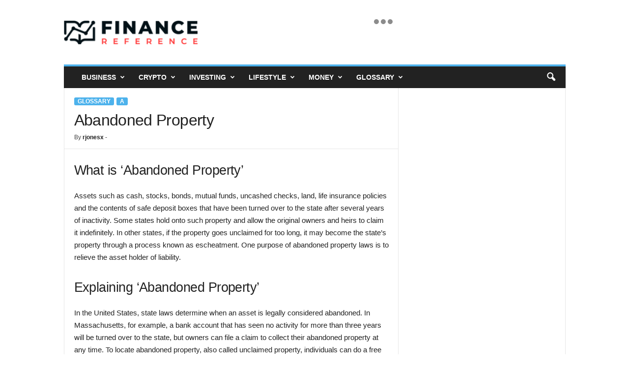

--- FILE ---
content_type: text/html; charset=UTF-8
request_url: https://www.financereference.com/abandoned-property/
body_size: 19235
content:
<!doctype html >
<!--[if IE 8]>    <html class="ie8" lang="en-US"> <![endif]-->
<!--[if IE 9]>    <html class="ie9" lang="en-US"> <![endif]-->
<!--[if gt IE 8]><!--> <html lang="en-US"> <!--<![endif]-->
<head>
    <title>Abandoned Property - Finance Reference</title>
    <meta charset="UTF-8" />
    <meta name="viewport" content="width=device-width, initial-scale=1.0">
    <link rel="pingback" href="https://www.financereference.com/xmlrpc.php" />
    <meta name='robots' content='index, follow, max-image-preview:large, max-snippet:-1, max-video-preview:-1' />
	<style>img:is([sizes="auto" i], [sizes^="auto," i]) { contain-intrinsic-size: 3000px 1500px }</style>
	<link rel="icon" type="image/png" href="https://financereference.com/wp-content/uploads/2021/12/logoicon1.png"><link rel="apple-touch-icon" sizes="76x76" href="https://financereference.com/wp-content/uploads/2021/12/logoicon1.png" /><link rel="apple-touch-icon" sizes="120x120" href="https://financereference.com/wp-content/uploads/2021/12/logoicon1.png" /><link rel="apple-touch-icon" sizes="152x152" href="https://financereference.com/wp-content/uploads/2021/12/logoicon1.png" /><link rel="apple-touch-icon" sizes="114x114" href="https://financereference.com/wp-content/uploads/2021/12/logoicon1.png" /><link rel="apple-touch-icon" sizes="144x144" href="https://financereference.com/wp-content/uploads/2021/12/logoicon1.png" />
	<!-- This site is optimized with the Yoast SEO plugin v26.8 - https://yoast.com/product/yoast-seo-wordpress/ -->
	<link rel="canonical" href="https://www.financereference.com/abandoned-property/" />
	<meta property="og:locale" content="en_US" />
	<meta property="og:type" content="article" />
	<meta property="og:title" content="Abandoned Property - Finance Reference" />
	<meta property="og:description" content="What is &#8216;Abandoned Property&#8217; Assets such as cash, stocks, bonds, mutual funds, uncashed checks, land, life insurance policies and the contents of safe deposit boxes that have been turned over to the state after several years of inactivity. Some states hold onto such property and allow the original owners and heirs to claim it indefinitely. [&hellip;]" />
	<meta property="og:url" content="https://www.financereference.com/abandoned-property/" />
	<meta property="og:site_name" content="Finance Reference" />
	<meta property="article:published_time" content="2021-02-18T19:10:37+00:00" />
	<meta property="og:image" content="https://www.financereference.com/thumbnails/" />
	<meta name="author" content="rjonesx" />
	<meta name="twitter:card" content="summary_large_image" />
	<meta name="twitter:label1" content="Written by" />
	<meta name="twitter:data1" content="rjonesx" />
	<meta name="twitter:label2" content="Est. reading time" />
	<meta name="twitter:data2" content="2 minutes" />
	<script type="application/ld+json" class="yoast-schema-graph">{"@context":"https://schema.org","@graph":[{"@type":"Article","@id":"https://www.financereference.com/abandoned-property/#article","isPartOf":{"@id":"https://www.financereference.com/abandoned-property/"},"author":{"name":"rjonesx","@id":"https://www.financereference.com/#/schema/person/657f5ddc319b7fd93a457e05319c43a8"},"headline":"Abandoned Property","datePublished":"2021-02-18T19:10:37+00:00","mainEntityOfPage":{"@id":"https://www.financereference.com/abandoned-property/"},"wordCount":353,"commentCount":0,"publisher":{"@id":"https://www.financereference.com/#organization"},"keywords":["accounts","asset","assets","check","claim","companies","department","deposit","finance","financial","fund","funds","institutions","insurance","money","office","official","owner","owners","period","program","properties","property","report","reporting","research","safe","state","time","treasury","wages","year","years"],"articleSection":["A","Glossary"],"inLanguage":"en-US"},{"@type":"WebPage","@id":"https://www.financereference.com/abandoned-property/","url":"https://www.financereference.com/abandoned-property/","name":"Abandoned Property - Finance Reference","isPartOf":{"@id":"https://www.financereference.com/#website"},"datePublished":"2021-02-18T19:10:37+00:00","breadcrumb":{"@id":"https://www.financereference.com/abandoned-property/#breadcrumb"},"inLanguage":"en-US","potentialAction":[{"@type":"ReadAction","target":["https://www.financereference.com/abandoned-property/"]}]},{"@type":"BreadcrumbList","@id":"https://www.financereference.com/abandoned-property/#breadcrumb","itemListElement":[{"@type":"ListItem","position":1,"name":"Home","item":"https://www.financereference.com/"},{"@type":"ListItem","position":2,"name":"Abandoned Property"}]},{"@type":"WebSite","@id":"https://www.financereference.com/#website","url":"https://www.financereference.com/","name":"Finance Reference","description":"Read. Learn. Earn.","publisher":{"@id":"https://www.financereference.com/#organization"},"potentialAction":[{"@type":"SearchAction","target":{"@type":"EntryPoint","urlTemplate":"https://www.financereference.com/?s={search_term_string}"},"query-input":{"@type":"PropertyValueSpecification","valueRequired":true,"valueName":"search_term_string"}}],"inLanguage":"en-US"},{"@type":"Organization","@id":"https://www.financereference.com/#organization","name":"Finance Reference","url":"https://www.financereference.com/","logo":{"@type":"ImageObject","inLanguage":"en-US","@id":"https://www.financereference.com/#/schema/logo/image/","url":"https://www.financereference.com/wp-content/uploads/2021/11/finance_colored_book.png","contentUrl":"https://www.financereference.com/wp-content/uploads/2021/11/finance_colored_book.png","width":316,"height":55,"caption":"Finance Reference"},"image":{"@id":"https://www.financereference.com/#/schema/logo/image/"}},{"@type":"Person","@id":"https://www.financereference.com/#/schema/person/657f5ddc319b7fd93a457e05319c43a8","name":"rjonesx","image":{"@type":"ImageObject","inLanguage":"en-US","@id":"https://www.financereference.com/#/schema/person/image/","url":"https://secure.gravatar.com/avatar/cf250184146848a2b5663d91470f26843b5bda87aba4267cc45304292b6df763?s=96&d=mm&r=g","contentUrl":"https://secure.gravatar.com/avatar/cf250184146848a2b5663d91470f26843b5bda87aba4267cc45304292b6df763?s=96&d=mm&r=g","caption":"rjonesx"}}]}</script>
	<!-- / Yoast SEO plugin. -->


<link rel="alternate" type="application/rss+xml" title="Finance Reference &raquo; Feed" href="https://www.financereference.com/feed/" />
<script type="text/javascript">
/* <![CDATA[ */
window._wpemojiSettings = {"baseUrl":"https:\/\/s.w.org\/images\/core\/emoji\/16.0.1\/72x72\/","ext":".png","svgUrl":"https:\/\/s.w.org\/images\/core\/emoji\/16.0.1\/svg\/","svgExt":".svg","source":{"concatemoji":"https:\/\/www.financereference.com\/wp-includes\/js\/wp-emoji-release.min.js?ver=6.8.3"}};
/*! This file is auto-generated */
!function(s,n){var o,i,e;function c(e){try{var t={supportTests:e,timestamp:(new Date).valueOf()};sessionStorage.setItem(o,JSON.stringify(t))}catch(e){}}function p(e,t,n){e.clearRect(0,0,e.canvas.width,e.canvas.height),e.fillText(t,0,0);var t=new Uint32Array(e.getImageData(0,0,e.canvas.width,e.canvas.height).data),a=(e.clearRect(0,0,e.canvas.width,e.canvas.height),e.fillText(n,0,0),new Uint32Array(e.getImageData(0,0,e.canvas.width,e.canvas.height).data));return t.every(function(e,t){return e===a[t]})}function u(e,t){e.clearRect(0,0,e.canvas.width,e.canvas.height),e.fillText(t,0,0);for(var n=e.getImageData(16,16,1,1),a=0;a<n.data.length;a++)if(0!==n.data[a])return!1;return!0}function f(e,t,n,a){switch(t){case"flag":return n(e,"\ud83c\udff3\ufe0f\u200d\u26a7\ufe0f","\ud83c\udff3\ufe0f\u200b\u26a7\ufe0f")?!1:!n(e,"\ud83c\udde8\ud83c\uddf6","\ud83c\udde8\u200b\ud83c\uddf6")&&!n(e,"\ud83c\udff4\udb40\udc67\udb40\udc62\udb40\udc65\udb40\udc6e\udb40\udc67\udb40\udc7f","\ud83c\udff4\u200b\udb40\udc67\u200b\udb40\udc62\u200b\udb40\udc65\u200b\udb40\udc6e\u200b\udb40\udc67\u200b\udb40\udc7f");case"emoji":return!a(e,"\ud83e\udedf")}return!1}function g(e,t,n,a){var r="undefined"!=typeof WorkerGlobalScope&&self instanceof WorkerGlobalScope?new OffscreenCanvas(300,150):s.createElement("canvas"),o=r.getContext("2d",{willReadFrequently:!0}),i=(o.textBaseline="top",o.font="600 32px Arial",{});return e.forEach(function(e){i[e]=t(o,e,n,a)}),i}function t(e){var t=s.createElement("script");t.src=e,t.defer=!0,s.head.appendChild(t)}"undefined"!=typeof Promise&&(o="wpEmojiSettingsSupports",i=["flag","emoji"],n.supports={everything:!0,everythingExceptFlag:!0},e=new Promise(function(e){s.addEventListener("DOMContentLoaded",e,{once:!0})}),new Promise(function(t){var n=function(){try{var e=JSON.parse(sessionStorage.getItem(o));if("object"==typeof e&&"number"==typeof e.timestamp&&(new Date).valueOf()<e.timestamp+604800&&"object"==typeof e.supportTests)return e.supportTests}catch(e){}return null}();if(!n){if("undefined"!=typeof Worker&&"undefined"!=typeof OffscreenCanvas&&"undefined"!=typeof URL&&URL.createObjectURL&&"undefined"!=typeof Blob)try{var e="postMessage("+g.toString()+"("+[JSON.stringify(i),f.toString(),p.toString(),u.toString()].join(",")+"));",a=new Blob([e],{type:"text/javascript"}),r=new Worker(URL.createObjectURL(a),{name:"wpTestEmojiSupports"});return void(r.onmessage=function(e){c(n=e.data),r.terminate(),t(n)})}catch(e){}c(n=g(i,f,p,u))}t(n)}).then(function(e){for(var t in e)n.supports[t]=e[t],n.supports.everything=n.supports.everything&&n.supports[t],"flag"!==t&&(n.supports.everythingExceptFlag=n.supports.everythingExceptFlag&&n.supports[t]);n.supports.everythingExceptFlag=n.supports.everythingExceptFlag&&!n.supports.flag,n.DOMReady=!1,n.readyCallback=function(){n.DOMReady=!0}}).then(function(){return e}).then(function(){var e;n.supports.everything||(n.readyCallback(),(e=n.source||{}).concatemoji?t(e.concatemoji):e.wpemoji&&e.twemoji&&(t(e.twemoji),t(e.wpemoji)))}))}((window,document),window._wpemojiSettings);
/* ]]> */
</script>

<link rel='stylesheet' id='structured-content-frontend-css' href='https://www.financereference.com/wp-content/plugins/structured-content/dist/blocks.style.build.css?ver=1.7.0' type='text/css' media='all' />
<style id='wp-emoji-styles-inline-css' type='text/css'>

	img.wp-smiley, img.emoji {
		display: inline !important;
		border: none !important;
		box-shadow: none !important;
		height: 1em !important;
		width: 1em !important;
		margin: 0 0.07em !important;
		vertical-align: -0.1em !important;
		background: none !important;
		padding: 0 !important;
	}
</style>
<link rel='stylesheet' id='wp-block-library-css' href='https://www.financereference.com/wp-includes/css/dist/block-library/style.min.css?ver=6.8.3' type='text/css' media='all' />
<style id='classic-theme-styles-inline-css' type='text/css'>
/*! This file is auto-generated */
.wp-block-button__link{color:#fff;background-color:#32373c;border-radius:9999px;box-shadow:none;text-decoration:none;padding:calc(.667em + 2px) calc(1.333em + 2px);font-size:1.125em}.wp-block-file__button{background:#32373c;color:#fff;text-decoration:none}
</style>
<style id='global-styles-inline-css' type='text/css'>
:root{--wp--preset--aspect-ratio--square: 1;--wp--preset--aspect-ratio--4-3: 4/3;--wp--preset--aspect-ratio--3-4: 3/4;--wp--preset--aspect-ratio--3-2: 3/2;--wp--preset--aspect-ratio--2-3: 2/3;--wp--preset--aspect-ratio--16-9: 16/9;--wp--preset--aspect-ratio--9-16: 9/16;--wp--preset--color--black: #000000;--wp--preset--color--cyan-bluish-gray: #abb8c3;--wp--preset--color--white: #ffffff;--wp--preset--color--pale-pink: #f78da7;--wp--preset--color--vivid-red: #cf2e2e;--wp--preset--color--luminous-vivid-orange: #ff6900;--wp--preset--color--luminous-vivid-amber: #fcb900;--wp--preset--color--light-green-cyan: #7bdcb5;--wp--preset--color--vivid-green-cyan: #00d084;--wp--preset--color--pale-cyan-blue: #8ed1fc;--wp--preset--color--vivid-cyan-blue: #0693e3;--wp--preset--color--vivid-purple: #9b51e0;--wp--preset--gradient--vivid-cyan-blue-to-vivid-purple: linear-gradient(135deg,rgba(6,147,227,1) 0%,rgb(155,81,224) 100%);--wp--preset--gradient--light-green-cyan-to-vivid-green-cyan: linear-gradient(135deg,rgb(122,220,180) 0%,rgb(0,208,130) 100%);--wp--preset--gradient--luminous-vivid-amber-to-luminous-vivid-orange: linear-gradient(135deg,rgba(252,185,0,1) 0%,rgba(255,105,0,1) 100%);--wp--preset--gradient--luminous-vivid-orange-to-vivid-red: linear-gradient(135deg,rgba(255,105,0,1) 0%,rgb(207,46,46) 100%);--wp--preset--gradient--very-light-gray-to-cyan-bluish-gray: linear-gradient(135deg,rgb(238,238,238) 0%,rgb(169,184,195) 100%);--wp--preset--gradient--cool-to-warm-spectrum: linear-gradient(135deg,rgb(74,234,220) 0%,rgb(151,120,209) 20%,rgb(207,42,186) 40%,rgb(238,44,130) 60%,rgb(251,105,98) 80%,rgb(254,248,76) 100%);--wp--preset--gradient--blush-light-purple: linear-gradient(135deg,rgb(255,206,236) 0%,rgb(152,150,240) 100%);--wp--preset--gradient--blush-bordeaux: linear-gradient(135deg,rgb(254,205,165) 0%,rgb(254,45,45) 50%,rgb(107,0,62) 100%);--wp--preset--gradient--luminous-dusk: linear-gradient(135deg,rgb(255,203,112) 0%,rgb(199,81,192) 50%,rgb(65,88,208) 100%);--wp--preset--gradient--pale-ocean: linear-gradient(135deg,rgb(255,245,203) 0%,rgb(182,227,212) 50%,rgb(51,167,181) 100%);--wp--preset--gradient--electric-grass: linear-gradient(135deg,rgb(202,248,128) 0%,rgb(113,206,126) 100%);--wp--preset--gradient--midnight: linear-gradient(135deg,rgb(2,3,129) 0%,rgb(40,116,252) 100%);--wp--preset--font-size--small: 10px;--wp--preset--font-size--medium: 20px;--wp--preset--font-size--large: 30px;--wp--preset--font-size--x-large: 42px;--wp--preset--font-size--regular: 14px;--wp--preset--font-size--larger: 48px;--wp--preset--spacing--20: 0.44rem;--wp--preset--spacing--30: 0.67rem;--wp--preset--spacing--40: 1rem;--wp--preset--spacing--50: 1.5rem;--wp--preset--spacing--60: 2.25rem;--wp--preset--spacing--70: 3.38rem;--wp--preset--spacing--80: 5.06rem;--wp--preset--shadow--natural: 6px 6px 9px rgba(0, 0, 0, 0.2);--wp--preset--shadow--deep: 12px 12px 50px rgba(0, 0, 0, 0.4);--wp--preset--shadow--sharp: 6px 6px 0px rgba(0, 0, 0, 0.2);--wp--preset--shadow--outlined: 6px 6px 0px -3px rgba(255, 255, 255, 1), 6px 6px rgba(0, 0, 0, 1);--wp--preset--shadow--crisp: 6px 6px 0px rgba(0, 0, 0, 1);}:where(.is-layout-flex){gap: 0.5em;}:where(.is-layout-grid){gap: 0.5em;}body .is-layout-flex{display: flex;}.is-layout-flex{flex-wrap: wrap;align-items: center;}.is-layout-flex > :is(*, div){margin: 0;}body .is-layout-grid{display: grid;}.is-layout-grid > :is(*, div){margin: 0;}:where(.wp-block-columns.is-layout-flex){gap: 2em;}:where(.wp-block-columns.is-layout-grid){gap: 2em;}:where(.wp-block-post-template.is-layout-flex){gap: 1.25em;}:where(.wp-block-post-template.is-layout-grid){gap: 1.25em;}.has-black-color{color: var(--wp--preset--color--black) !important;}.has-cyan-bluish-gray-color{color: var(--wp--preset--color--cyan-bluish-gray) !important;}.has-white-color{color: var(--wp--preset--color--white) !important;}.has-pale-pink-color{color: var(--wp--preset--color--pale-pink) !important;}.has-vivid-red-color{color: var(--wp--preset--color--vivid-red) !important;}.has-luminous-vivid-orange-color{color: var(--wp--preset--color--luminous-vivid-orange) !important;}.has-luminous-vivid-amber-color{color: var(--wp--preset--color--luminous-vivid-amber) !important;}.has-light-green-cyan-color{color: var(--wp--preset--color--light-green-cyan) !important;}.has-vivid-green-cyan-color{color: var(--wp--preset--color--vivid-green-cyan) !important;}.has-pale-cyan-blue-color{color: var(--wp--preset--color--pale-cyan-blue) !important;}.has-vivid-cyan-blue-color{color: var(--wp--preset--color--vivid-cyan-blue) !important;}.has-vivid-purple-color{color: var(--wp--preset--color--vivid-purple) !important;}.has-black-background-color{background-color: var(--wp--preset--color--black) !important;}.has-cyan-bluish-gray-background-color{background-color: var(--wp--preset--color--cyan-bluish-gray) !important;}.has-white-background-color{background-color: var(--wp--preset--color--white) !important;}.has-pale-pink-background-color{background-color: var(--wp--preset--color--pale-pink) !important;}.has-vivid-red-background-color{background-color: var(--wp--preset--color--vivid-red) !important;}.has-luminous-vivid-orange-background-color{background-color: var(--wp--preset--color--luminous-vivid-orange) !important;}.has-luminous-vivid-amber-background-color{background-color: var(--wp--preset--color--luminous-vivid-amber) !important;}.has-light-green-cyan-background-color{background-color: var(--wp--preset--color--light-green-cyan) !important;}.has-vivid-green-cyan-background-color{background-color: var(--wp--preset--color--vivid-green-cyan) !important;}.has-pale-cyan-blue-background-color{background-color: var(--wp--preset--color--pale-cyan-blue) !important;}.has-vivid-cyan-blue-background-color{background-color: var(--wp--preset--color--vivid-cyan-blue) !important;}.has-vivid-purple-background-color{background-color: var(--wp--preset--color--vivid-purple) !important;}.has-black-border-color{border-color: var(--wp--preset--color--black) !important;}.has-cyan-bluish-gray-border-color{border-color: var(--wp--preset--color--cyan-bluish-gray) !important;}.has-white-border-color{border-color: var(--wp--preset--color--white) !important;}.has-pale-pink-border-color{border-color: var(--wp--preset--color--pale-pink) !important;}.has-vivid-red-border-color{border-color: var(--wp--preset--color--vivid-red) !important;}.has-luminous-vivid-orange-border-color{border-color: var(--wp--preset--color--luminous-vivid-orange) !important;}.has-luminous-vivid-amber-border-color{border-color: var(--wp--preset--color--luminous-vivid-amber) !important;}.has-light-green-cyan-border-color{border-color: var(--wp--preset--color--light-green-cyan) !important;}.has-vivid-green-cyan-border-color{border-color: var(--wp--preset--color--vivid-green-cyan) !important;}.has-pale-cyan-blue-border-color{border-color: var(--wp--preset--color--pale-cyan-blue) !important;}.has-vivid-cyan-blue-border-color{border-color: var(--wp--preset--color--vivid-cyan-blue) !important;}.has-vivid-purple-border-color{border-color: var(--wp--preset--color--vivid-purple) !important;}.has-vivid-cyan-blue-to-vivid-purple-gradient-background{background: var(--wp--preset--gradient--vivid-cyan-blue-to-vivid-purple) !important;}.has-light-green-cyan-to-vivid-green-cyan-gradient-background{background: var(--wp--preset--gradient--light-green-cyan-to-vivid-green-cyan) !important;}.has-luminous-vivid-amber-to-luminous-vivid-orange-gradient-background{background: var(--wp--preset--gradient--luminous-vivid-amber-to-luminous-vivid-orange) !important;}.has-luminous-vivid-orange-to-vivid-red-gradient-background{background: var(--wp--preset--gradient--luminous-vivid-orange-to-vivid-red) !important;}.has-very-light-gray-to-cyan-bluish-gray-gradient-background{background: var(--wp--preset--gradient--very-light-gray-to-cyan-bluish-gray) !important;}.has-cool-to-warm-spectrum-gradient-background{background: var(--wp--preset--gradient--cool-to-warm-spectrum) !important;}.has-blush-light-purple-gradient-background{background: var(--wp--preset--gradient--blush-light-purple) !important;}.has-blush-bordeaux-gradient-background{background: var(--wp--preset--gradient--blush-bordeaux) !important;}.has-luminous-dusk-gradient-background{background: var(--wp--preset--gradient--luminous-dusk) !important;}.has-pale-ocean-gradient-background{background: var(--wp--preset--gradient--pale-ocean) !important;}.has-electric-grass-gradient-background{background: var(--wp--preset--gradient--electric-grass) !important;}.has-midnight-gradient-background{background: var(--wp--preset--gradient--midnight) !important;}.has-small-font-size{font-size: var(--wp--preset--font-size--small) !important;}.has-medium-font-size{font-size: var(--wp--preset--font-size--medium) !important;}.has-large-font-size{font-size: var(--wp--preset--font-size--large) !important;}.has-x-large-font-size{font-size: var(--wp--preset--font-size--x-large) !important;}
:where(.wp-block-post-template.is-layout-flex){gap: 1.25em;}:where(.wp-block-post-template.is-layout-grid){gap: 1.25em;}
:where(.wp-block-columns.is-layout-flex){gap: 2em;}:where(.wp-block-columns.is-layout-grid){gap: 2em;}
:root :where(.wp-block-pullquote){font-size: 1.5em;line-height: 1.6;}
</style>
<link rel='stylesheet' id='tablepress-default-css' href='https://www.financereference.com/wp-content/plugins/tablepress/css/build/default.css?ver=3.2.6' type='text/css' media='all' />
<link rel='stylesheet' id='td-multipurpose-css' href='https://www.financereference.com/wp-content/plugins/td-composer/assets/fonts/td-multipurpose/td-multipurpose.css?ver=02f7892c77f8d92ff3a6477b3d96dee8' type='text/css' media='all' />
<link rel='stylesheet' id='td-theme-css' href='https://www.financereference.com/wp-content/themes/Newsmag/style.css?ver=5.4.3.4' type='text/css' media='all' />
<style id='td-theme-inline-css' type='text/css'>
    
        /* custom css - generated by TagDiv Composer */
        @media (max-width: 767px) {
            .td-header-desktop-wrap {
                display: none;
            }
        }
        @media (min-width: 767px) {
            .td-header-mobile-wrap {
                display: none;
            }
        }
    
	
</style>
<link rel='stylesheet' id='td-legacy-framework-front-style-css' href='https://www.financereference.com/wp-content/plugins/td-composer/legacy/Newsmag/assets/css/td_legacy_main.css?ver=02f7892c77f8d92ff3a6477b3d96dee8' type='text/css' media='all' />
<script type="text/javascript" src="https://www.financereference.com/wp-includes/js/jquery/jquery.min.js?ver=3.7.1" id="jquery-core-js"></script>
<script type="text/javascript" src="https://www.financereference.com/wp-includes/js/jquery/jquery-migrate.min.js?ver=3.4.1" id="jquery-migrate-js"></script>
<link rel="https://api.w.org/" href="https://www.financereference.com/wp-json/" /><link rel="alternate" title="JSON" type="application/json" href="https://www.financereference.com/wp-json/wp/v2/posts/22385" /><link rel="EditURI" type="application/rsd+xml" title="RSD" href="https://www.financereference.com/xmlrpc.php?rsd" />
<meta name="generator" content="WordPress 6.8.3" />
<link rel='shortlink' href='https://www.financereference.com/?p=22385' />
<link rel="alternate" title="oEmbed (JSON)" type="application/json+oembed" href="https://www.financereference.com/wp-json/oembed/1.0/embed?url=https%3A%2F%2Fwww.financereference.com%2Fabandoned-property%2F" />
<link rel="alternate" title="oEmbed (XML)" type="text/xml+oembed" href="https://www.financereference.com/wp-json/oembed/1.0/embed?url=https%3A%2F%2Fwww.financereference.com%2Fabandoned-property%2F&#038;format=xml" />

<!-- JS generated by theme -->

<script type="text/javascript" id="td-generated-header-js">
    
    

	    var tdBlocksArray = []; //here we store all the items for the current page

	    // td_block class - each ajax block uses a object of this class for requests
	    function tdBlock() {
		    this.id = '';
		    this.block_type = 1; //block type id (1-234 etc)
		    this.atts = '';
		    this.td_column_number = '';
		    this.td_current_page = 1; //
		    this.post_count = 0; //from wp
		    this.found_posts = 0; //from wp
		    this.max_num_pages = 0; //from wp
		    this.td_filter_value = ''; //current live filter value
		    this.is_ajax_running = false;
		    this.td_user_action = ''; // load more or infinite loader (used by the animation)
		    this.header_color = '';
		    this.ajax_pagination_infinite_stop = ''; //show load more at page x
	    }

        // td_js_generator - mini detector
        ( function () {
            var htmlTag = document.getElementsByTagName("html")[0];

	        if ( navigator.userAgent.indexOf("MSIE 10.0") > -1 ) {
                htmlTag.className += ' ie10';
            }

            if ( !!navigator.userAgent.match(/Trident.*rv\:11\./) ) {
                htmlTag.className += ' ie11';
            }

	        if ( navigator.userAgent.indexOf("Edge") > -1 ) {
                htmlTag.className += ' ieEdge';
            }

            if ( /(iPad|iPhone|iPod)/g.test(navigator.userAgent) ) {
                htmlTag.className += ' td-md-is-ios';
            }

            var user_agent = navigator.userAgent.toLowerCase();
            if ( user_agent.indexOf("android") > -1 ) {
                htmlTag.className += ' td-md-is-android';
            }

            if ( -1 !== navigator.userAgent.indexOf('Mac OS X')  ) {
                htmlTag.className += ' td-md-is-os-x';
            }

            if ( /chrom(e|ium)/.test(navigator.userAgent.toLowerCase()) ) {
               htmlTag.className += ' td-md-is-chrome';
            }

            if ( -1 !== navigator.userAgent.indexOf('Firefox') ) {
                htmlTag.className += ' td-md-is-firefox';
            }

            if ( -1 !== navigator.userAgent.indexOf('Safari') && -1 === navigator.userAgent.indexOf('Chrome') ) {
                htmlTag.className += ' td-md-is-safari';
            }

            if( -1 !== navigator.userAgent.indexOf('IEMobile') ){
                htmlTag.className += ' td-md-is-iemobile';
            }

        })();

        var tdLocalCache = {};

        ( function () {
            "use strict";

            tdLocalCache = {
                data: {},
                remove: function (resource_id) {
                    delete tdLocalCache.data[resource_id];
                },
                exist: function (resource_id) {
                    return tdLocalCache.data.hasOwnProperty(resource_id) && tdLocalCache.data[resource_id] !== null;
                },
                get: function (resource_id) {
                    return tdLocalCache.data[resource_id];
                },
                set: function (resource_id, cachedData) {
                    tdLocalCache.remove(resource_id);
                    tdLocalCache.data[resource_id] = cachedData;
                }
            };
        })();

    
    
var td_viewport_interval_list=[{"limitBottom":767,"sidebarWidth":251},{"limitBottom":1023,"sidebarWidth":339}];
var td_animation_stack_effect="type0";
var tds_animation_stack=true;
var td_animation_stack_specific_selectors=".entry-thumb, img, .td-lazy-img";
var td_animation_stack_general_selectors=".td-animation-stack img, .td-animation-stack .entry-thumb, .post img, .td-animation-stack .td-lazy-img";
var tdc_is_installed="yes";
var tdc_domain_active=false;
var td_ajax_url="https:\/\/www.financereference.com\/wp-admin\/admin-ajax.php?td_theme_name=Newsmag&v=5.4.3.4";
var td_get_template_directory_uri="https:\/\/www.financereference.com\/wp-content\/plugins\/td-composer\/legacy\/common";
var tds_snap_menu="smart_snap_always";
var tds_logo_on_sticky="show";
var tds_header_style="";
var td_please_wait="Please wait...";
var td_email_user_pass_incorrect="User or password incorrect!";
var td_email_user_incorrect="Email or username incorrect!";
var td_email_incorrect="Email incorrect!";
var td_user_incorrect="Username incorrect!";
var td_email_user_empty="Email or username empty!";
var td_pass_empty="Pass empty!";
var td_pass_pattern_incorrect="Invalid Pass Pattern!";
var td_retype_pass_incorrect="Retyped Pass incorrect!";
var tds_more_articles_on_post_enable="";
var tds_more_articles_on_post_time_to_wait="";
var tds_more_articles_on_post_pages_distance_from_top=0;
var tds_captcha="";
var tds_theme_color_site_wide="#4db2ec";
var tds_smart_sidebar="enabled";
var tdThemeName="Newsmag";
var tdThemeNameWl="Newsmag";
var td_magnific_popup_translation_tPrev="Previous (Left arrow key)";
var td_magnific_popup_translation_tNext="Next (Right arrow key)";
var td_magnific_popup_translation_tCounter="%curr% of %total%";
var td_magnific_popup_translation_ajax_tError="The content from %url% could not be loaded.";
var td_magnific_popup_translation_image_tError="The image #%curr% could not be loaded.";
var tdBlockNonce="4c21d60415";
var tdMobileMenu="enabled";
var tdMobileSearch="enabled";
var tdDateNamesI18n={"month_names":["January","February","March","April","May","June","July","August","September","October","November","December"],"month_names_short":["Jan","Feb","Mar","Apr","May","Jun","Jul","Aug","Sep","Oct","Nov","Dec"],"day_names":["Sunday","Monday","Tuesday","Wednesday","Thursday","Friday","Saturday"],"day_names_short":["Sun","Mon","Tue","Wed","Thu","Fri","Sat"]};
var td_deploy_mode="deploy";
var td_ad_background_click_link="";
var td_ad_background_click_target="";
</script>


<!-- Header style compiled by theme -->

<style>
/* custom css - generated by TagDiv Composer */
    
.td-pb-row [class*="td-pb-span"],
    .td-pb-border-top,
    .page-template-page-title-sidebar-php .td-page-content > .wpb_row:first-child,
    .td-post-sharing,
    .td-post-content,
    .td-post-next-prev,
    .author-box-wrap,
    .td-comments-title-wrap,
    .comment-list,
    .comment-respond,
    .td-post-template-5 header,
    .td-container,
    .wpb_content_element,
    .wpb_column,
    .wpb_row,
    .white-menu .td-header-container .td-header-main-menu,
    .td-post-template-1 .td-post-content,
    .td-post-template-4 .td-post-sharing-top,
    .td-header-style-6 .td-header-header .td-make-full,
    #disqus_thread,
    .page-template-page-pagebuilder-title-php .td-page-content > .wpb_row:first-child,
    .td-footer-container:before {
        border-color: #e6e6e6;
    }
    .td-top-border {
        border-color: #e6e6e6 !important;
    }
    .td-container-border:after,
    .td-next-prev-separator,
    .td-container .td-pb-row .wpb_column:before,
    .td-container-border:before,
    .td-main-content:before,
    .td-main-sidebar:before,
    .td-pb-row .td-pb-span4:nth-of-type(3):after,
    .td-pb-row .td-pb-span4:nth-last-of-type(3):after {
    	background-color: #e6e6e6;
    }
    @media (max-width: 767px) {
    	.white-menu .td-header-main-menu {
      		border-color: #e6e6e6;
      	}
    }



    
    .td-menu-background:before,
    .td-search-background:before {
        background: rgba(0,0,0,0.5);
        background: -moz-linear-gradient(top, rgba(0,0,0,0.5) 0%, rgba(0,0,0,0.6) 100%);
        background: -webkit-gradient(left top, left bottom, color-stop(0%, rgba(0,0,0,0.5)), color-stop(100%, rgba(0,0,0,0.6)));
        background: -webkit-linear-gradient(top, rgba(0,0,0,0.5) 0%, rgba(0,0,0,0.6) 100%);
        background: -o-linear-gradient(top, rgba(0,0,0,0.5) 0%, @mobileu_gradient_two_mob 100%);
        background: -ms-linear-gradient(top, rgba(0,0,0,0.5) 0%, rgba(0,0,0,0.6) 100%);
        background: linear-gradient(to bottom, rgba(0,0,0,0.5) 0%, rgba(0,0,0,0.6) 100%);
        filter: progid:DXImageTransform.Microsoft.gradient( startColorstr='rgba(0,0,0,0.5)', endColorstr='rgba(0,0,0,0.6)', GradientType=0 );
    }

    
    .td-menu-background:after,
    .td-search-background:after {
        background-image: url('http://financereference.com/wp-content/uploads/2021/11/frbiz.jpg');
    }

    
    .white-popup-block:before {
        background-image: url('http://financereference.com/wp-content/uploads/2021/11/p4.jpg');
    }

    
    .td-post-content p,
    .td-post-content {
        font-size:15px;
	
    }
    
    .post .td-category a {
        font-size:12px;
	
    }
    
    .post header .td-post-author-name,
    .post header .td-post-author-name a {
        font-size:12px;
	
    }
    
    .post .td-post-next-prev-content span {
        font-size:13px;
	
    }
    
    .post .td-post-next-prev-content a {
        font-size:14px;
	
    }
    
    .post .author-box-wrap .td-author-name a {
        font-size:14px;
	
    }
    
    .post .author-box-wrap .td-author-url a {
        font-size:14px;
	
    }
    
    .post .author-box-wrap .td-author-description {
        font-size:14px;
	
    }
    
    .td_block_related_posts .entry-title {
        font-size:14px;
	
    }
    
    .td-footer-container::before {
        background-image: url('http://financereference.com/wp-content/uploads/2021/08/finance-8-3-300x197.jpg');
    }

    
    .td-footer-container::before {
        background-size: cover;
    }

    
    .td-footer-container::before {
        background-position: center center;
    }

    
    .td-footer-container::before {
        opacity: 0.1;
    }
</style>

<!-- Global site tag (gtag.js) - Google Analytics -->
<script async src="https://www.googletagmanager.com/gtag/js?id=UA-206064509-1"></script>
<script>
  window.dataLayer = window.dataLayer || [];
  function gtag(){dataLayer.push(arguments);}
  gtag('js', new Date());

  gtag('config', 'UA-206064509-1');
</script>
	<style id="tdw-css-placeholder">/* custom css - generated by TagDiv Composer */
</style></head>

<body class="wp-singular post-template-default single single-post postid-22385 single-format-standard wp-theme-Newsmag abandoned-property global-block-template-1 td-animation-stack-type0 td-full-layout" itemscope="itemscope" itemtype="https://schema.org/WebPage">

        <div class="td-scroll-up  td-hide-scroll-up-on-mob"  style="display:none;"><i class="td-icon-menu-up"></i></div>

    
    <div class="td-menu-background"></div>
<div id="td-mobile-nav">
    <div class="td-mobile-container">
        <!-- mobile menu top section -->
        <div class="td-menu-socials-wrap">
            <!-- socials -->
            <div class="td-menu-socials">
                            </div>
            <!-- close button -->
            <div class="td-mobile-close">
                <span><i class="td-icon-close-mobile"></i></span>
            </div>
        </div>

        <!-- login section -->
        
        <!-- menu section -->
        <div class="td-mobile-content">
            <div class="menu-category_nav-container"><ul id="menu-category_nav" class="td-mobile-main-menu"><li id="menu-item-77891" class="menu-item menu-item-type-taxonomy menu-item-object-category menu-item-first menu-item-77891"><a href="https://www.financereference.com/business/">Business</a></li>
<li id="menu-item-43483" class="menu-item menu-item-type-taxonomy menu-item-object-category menu-item-43483"><a href="https://www.financereference.com/cryptocurrency/">Crypto</a></li>
<li id="menu-item-72126" class="menu-item menu-item-type-taxonomy menu-item-object-category menu-item-72126"><a href="https://www.financereference.com/investing/">Investing</a></li>
<li id="menu-item-77892" class="menu-item menu-item-type-taxonomy menu-item-object-category menu-item-77892"><a href="https://www.financereference.com/lifestyle/">Lifestyle</a></li>
<li id="menu-item-72127" class="menu-item menu-item-type-taxonomy menu-item-object-category menu-item-72127"><a href="https://www.financereference.com/money/">Money</a></li>
<li id="menu-item-23095" class="menu-item menu-item-type-taxonomy menu-item-object-category current-post-ancestor current-menu-parent current-post-parent menu-item-has-children menu-item-23095"><a href="https://www.financereference.com/glossary/">Glossary<i class="td-icon-menu-right td-element-after"></i></a>
<ul class="sub-menu">
	<li id="menu-item-0" class="menu-item-0"><a href="https://www.financereference.com/glossary/a/">A</a></li>
	<li class="menu-item-0"><a href="https://www.financereference.com/glossary/b/">B</a></li>
	<li class="menu-item-0"><a href="https://www.financereference.com/glossary/c/">C</a></li>
	<li class="menu-item-0"><a href="https://www.financereference.com/glossary/d/">D</a></li>
	<li class="menu-item-0"><a href="https://www.financereference.com/glossary/e/">E</a></li>
</ul>
</li>
</ul></div>        </div>
    </div>

    <!-- register/login section -->
    </div>    <div class="td-search-background"></div>
<div class="td-search-wrap-mob">
	<div class="td-drop-down-search">
		<form method="get" class="td-search-form" action="https://www.financereference.com/">
			<!-- close button -->
			<div class="td-search-close">
				<span><i class="td-icon-close-mobile"></i></span>
			</div>
			<div role="search" class="td-search-input">
				<span>Search</span>
				<input id="td-header-search-mob" type="text" value="" name="s" autocomplete="off" />
			</div>
		</form>
		<div id="td-aj-search-mob"></div>
	</div>
</div>

    <div id="td-outer-wrap">
    
        <div class="td-outer-container">
        
            <!--
Header style 1
-->

<div class="td-header-container td-header-wrap td-header-style-1">
    <div class="td-header-row td-header-top-menu">
        
    <div class="td-top-bar-container top-bar-style-4">
                <div class="td-header-sp-top-menu">

    </div>    </div>

    </div>

    <div class="td-header-row td-header-header">
        <div class="td-header-sp-logo">
                    <a class="td-main-logo" href="https://www.financereference.com/">
            <img class="td-retina-data" data-retina="http://financereference.com/wp-content/uploads/2021/11/finance_colored_book-300x52.png" src="http://financereference.com/wp-content/uploads/2021/11/finance_colored_book-300x52.png" alt=""  width="" height=""/>
            <span class="td-visual-hidden">Finance Reference</span>
        </a>
            </div>
        <div class="td-header-sp-rec">
            
<div class="td-header-ad-wrap  td-ad-m td-ad-tp">
    <div class="td-a-rec td-a-rec-id-header  td-rec-hide-on-p tdi_1 td_block_template_1"><!-- TradingView Widget BEGIN -->
<div class="tradingview-widget-container" style="vertical-align:middle;">
  <div class="tradingview-widget-container__widget" style="vertical-align:middle;"></div>
  <script type="text/javascript" src="https://s3.tradingview.com/external-embedding/embed-widget-tickers.js" async>
  {
  "symbols": [
    {
      "description": "S&P 500",
      "proName": "CURRENCYCOM:US500"
    },
    {
      "description": "Bitcoin",
      "proName": "BITSTAMP:BTCUSD"
    },
    {
      "description": "NASDAQ",
      "proName": "FRED:NASDAQCOM"
    }
  ],
  "colorTheme": "light",
  "isTransparent": false,
  "showSymbolLogo": true,
  "locale": "en"
}
  </script>
</div>
<!-- TradingView Widget END -->
</div>

</div>        </div>
    </div>

    <div class="td-header-menu-wrap">
        <div class="td-header-row td-header-border td-header-main-menu">
            <div id="td-header-menu" role="navigation">
        <div id="td-top-mobile-toggle"><span><i class="td-icon-font td-icon-mobile"></i></span></div>
        <div class="td-main-menu-logo td-logo-in-header">
        	<a class="td-mobile-logo td-sticky-mobile" href="https://www.financereference.com/">
		<img class="td-retina-data" data-retina="http://financereference.com/wp-content/uploads/2021/11/flogo.png-300x52.webp" src="http://financereference.com/wp-content/uploads/2021/11/flogo.png-300x52.webp" alt=""  width="" height=""/>
	</a>
		<a class="td-header-logo td-sticky-mobile" href="https://www.financereference.com/">
		<img class="td-retina-data" data-retina="http://financereference.com/wp-content/uploads/2021/11/finance_colored_book-300x52.png" src="http://financereference.com/wp-content/uploads/2021/11/finance_colored_book-300x52.png" alt=""  width="" height=""/>
	</a>
	    </div>
    <div class="menu-category_nav-container"><ul id="menu-category_nav-1" class="sf-menu"><li class="menu-item menu-item-type-taxonomy menu-item-object-category menu-item-first td-menu-item td-mega-menu menu-item-77891"><a href="https://www.financereference.com/business/">Business</a>
<ul class="sub-menu">
	<li class="menu-item-0"><div class="td-container-border"><div class="td-mega-grid"><script>var block_tdi_2 = new tdBlock();
block_tdi_2.id = "tdi_2";
block_tdi_2.atts = '{"limit":"5","td_column_number":3,"ajax_pagination":"next_prev","category_id":"9351","show_child_cat":5,"td_ajax_filter_type":"td_category_ids_filter","td_ajax_preloading":"","block_type":"td_block_mega_menu","block_template_id":"","header_color":"","ajax_pagination_infinite_stop":"","offset":"","td_filter_default_txt":"","td_ajax_filter_ids":"","el_class":"","color_preset":"","ajax_pagination_next_prev_swipe":"","border_top":"","css":"","tdc_css":"","class":"tdi_2","tdc_css_class":"tdi_2","tdc_css_class_style":"tdi_2_rand_style"}';
block_tdi_2.td_column_number = "3";
block_tdi_2.block_type = "td_block_mega_menu";
block_tdi_2.post_count = "5";
block_tdi_2.found_posts = "350";
block_tdi_2.header_color = "";
block_tdi_2.ajax_pagination_infinite_stop = "";
block_tdi_2.max_num_pages = "70";
tdBlocksArray.push(block_tdi_2);
</script><div class="td_block_wrap td_block_mega_menu tdi_2 td-no-subcats td_with_ajax_pagination td-pb-border-top td_block_template_1"  data-td-block-uid="tdi_2" ><div id=tdi_2 class="td_block_inner"><div class="td-mega-row"><div class="td-mega-span">
        <div class="td_module_mega_menu td-animation-stack td-meta-info-hide td_mod_mega_menu td-cpt-post">
            <div class="td-module-image">
                <div class="td-module-thumb"><a href="https://www.financereference.com/the-best-banks-for-managing-airbnb-income-and-expenses/"  rel="bookmark" class="td-image-wrap " title="The Best Banks for Managing Airbnb Income and Expenses" ><img class="entry-thumb" src="" alt="" title="The Best Banks for Managing Airbnb Income and Expenses" data-type="image_tag" data-img-url="https://www.financereference.com/wp-content/uploads/2025/10/handshake-180x135.png"  width="180" height="135" /></a></div>                                            </div>

            <div class="item-details">
                <div class="entry-title td-module-title"><a href="https://www.financereference.com/the-best-banks-for-managing-airbnb-income-and-expenses/"  rel="bookmark" title="The Best Banks for Managing Airbnb Income and Expenses">The Best Banks for Managing Airbnb Income and Expenses</a></div>            </div>
        </div>
        </div><div class="td-mega-span">
        <div class="td_module_mega_menu td-animation-stack td-meta-info-hide td_mod_mega_menu td-cpt-post">
            <div class="td-module-image">
                <div class="td-module-thumb"><a href="https://www.financereference.com/engineering-for-compliance-how-smart-systems-handle-audit-controls-and-risk/"  rel="bookmark" class="td-image-wrap " title="Engineering for Compliance: How Smart Systems Handle Audit, Controls, and Risk" ><img class="entry-thumb" src="" alt="" title="Engineering for Compliance: How Smart Systems Handle Audit, Controls, and Risk" data-type="image_tag" data-img-url="https://www.financereference.com/wp-content/uploads/2025/10/istockphoto-1336716297-612x612-1-180x135.jpg"  width="180" height="135" /></a></div>                                            </div>

            <div class="item-details">
                <div class="entry-title td-module-title"><a href="https://www.financereference.com/engineering-for-compliance-how-smart-systems-handle-audit-controls-and-risk/"  rel="bookmark" title="Engineering for Compliance: How Smart Systems Handle Audit, Controls, and Risk">Engineering for Compliance: How Smart Systems Handle Audit, Controls, and Risk</a></div>            </div>
        </div>
        </div><div class="td-mega-span">
        <div class="td_module_mega_menu td-animation-stack td-meta-info-hide td_mod_mega_menu td-cpt-post">
            <div class="td-module-image">
                <div class="td-module-thumb"><a href="https://www.financereference.com/are-you-using-the-best-cleaning-option-for-your-business/"  rel="bookmark" class="td-image-wrap " title="Are You Using the Best Cleaning Option for Your Business?" ><img class="entry-thumb" src="" alt="" title="Are You Using the Best Cleaning Option for Your Business?" data-type="image_tag" data-img-url="https://www.financereference.com/wp-content/uploads/2025/07/istockphoto-1393767097-612x612-1-180x135.jpg"  width="180" height="135" /></a></div>                                            </div>

            <div class="item-details">
                <div class="entry-title td-module-title"><a href="https://www.financereference.com/are-you-using-the-best-cleaning-option-for-your-business/"  rel="bookmark" title="Are You Using the Best Cleaning Option for Your Business?">Are You Using the Best Cleaning Option for Your Business?</a></div>            </div>
        </div>
        </div><div class="td-mega-span">
        <div class="td_module_mega_menu td-animation-stack td-meta-info-hide td_mod_mega_menu td-cpt-post">
            <div class="td-module-image">
                <div class="td-module-thumb"><a href="https://www.financereference.com/20-years-of-yerkin-tatishev-and-kusto-groups-kazpetrol-group/"  rel="bookmark" class="td-image-wrap " title="20 Years of Yerkin Tatishev and Kusto Group’s Kazpetrol Group" ><img class="entry-thumb" src="" alt="" title="20 Years of Yerkin Tatishev and Kusto Group’s Kazpetrol Group" data-type="image_tag" data-img-url="https://www.financereference.com/wp-content/uploads/2025/05/cfhygcjhygc-180x135.jpg"  width="180" height="135" /></a></div>                                            </div>

            <div class="item-details">
                <div class="entry-title td-module-title"><a href="https://www.financereference.com/20-years-of-yerkin-tatishev-and-kusto-groups-kazpetrol-group/"  rel="bookmark" title="20 Years of Yerkin Tatishev and Kusto Group’s Kazpetrol Group">20 Years of Yerkin Tatishev and Kusto Group’s Kazpetrol Group</a></div>            </div>
        </div>
        </div><div class="td-mega-span">
        <div class="td_module_mega_menu td-animation-stack td-meta-info-hide td_mod_mega_menu td-cpt-post">
            <div class="td-module-image">
                <div class="td-module-thumb"><a href="https://www.financereference.com/how-to-analyse-yield-curves-insights-for-bond-investors/"  rel="bookmark" class="td-image-wrap " title="How to Analyse Yield Curves: Insights for Bond Investors" ><img class="entry-thumb" src="" alt="" title="How to Analyse Yield Curves: Insights for Bond Investors" data-type="image_tag" data-img-url="https://www.financereference.com/wp-content/uploads/2024/10/istockphoto-1404937730-612x612-1-180x135.jpg"  width="180" height="135" /></a></div>                                            </div>

            <div class="item-details">
                <div class="entry-title td-module-title"><a href="https://www.financereference.com/how-to-analyse-yield-curves-insights-for-bond-investors/"  rel="bookmark" title="How to Analyse Yield Curves: Insights for Bond Investors">How to Analyse Yield Curves: Insights for Bond Investors</a></div>            </div>
        </div>
        </div></div></div><div class="td-next-prev-wrap"><a href="#" class="td-ajax-prev-page ajax-page-disabled" aria-label="prev-page" id="prev-page-tdi_2" data-td_block_id="tdi_2"><i class="td-next-prev-icon td-icon-font td-icon-menu-left"></i></a><a href="#"  class="td-ajax-next-page" aria-label="next-page" id="next-page-tdi_2" data-td_block_id="tdi_2"><i class="td-next-prev-icon td-icon-font td-icon-menu-right"></i></a></div><div class="clearfix"></div></div> <!-- ./block1 --></div></div></li>
</ul>
</li>
<li class="menu-item menu-item-type-taxonomy menu-item-object-category td-menu-item td-mega-menu menu-item-43483"><a href="https://www.financereference.com/cryptocurrency/">Crypto</a>
<ul class="sub-menu">
	<li class="menu-item-0"><div class="td-container-border"><div class="td-mega-grid"><script>var block_tdi_3 = new tdBlock();
block_tdi_3.id = "tdi_3";
block_tdi_3.atts = '{"limit":"5","td_column_number":3,"ajax_pagination":"next_prev","category_id":"9102","show_child_cat":5,"td_ajax_filter_type":"td_category_ids_filter","td_ajax_preloading":"","block_type":"td_block_mega_menu","block_template_id":"","header_color":"","ajax_pagination_infinite_stop":"","offset":"","td_filter_default_txt":"","td_ajax_filter_ids":"","el_class":"","color_preset":"","ajax_pagination_next_prev_swipe":"","border_top":"","css":"","tdc_css":"","class":"tdi_3","tdc_css_class":"tdi_3","tdc_css_class_style":"tdi_3_rand_style"}';
block_tdi_3.td_column_number = "3";
block_tdi_3.block_type = "td_block_mega_menu";
block_tdi_3.post_count = "5";
block_tdi_3.found_posts = "136";
block_tdi_3.header_color = "";
block_tdi_3.ajax_pagination_infinite_stop = "";
block_tdi_3.max_num_pages = "28";
tdBlocksArray.push(block_tdi_3);
</script><div class="td_block_wrap td_block_mega_menu tdi_3 td-no-subcats td_with_ajax_pagination td-pb-border-top td_block_template_1"  data-td-block-uid="tdi_3" ><div id=tdi_3 class="td_block_inner"><div class="td-mega-row"><div class="td-mega-span">
        <div class="td_module_mega_menu td-animation-stack td-meta-info-hide td_mod_mega_menu td-cpt-post">
            <div class="td-module-image">
                <div class="td-module-thumb"><a href="https://www.financereference.com/copy-trading-your-strategies-live-on-multiple-platforms-2/"  rel="bookmark" class="td-image-wrap " title="Copy trading: your strategies live on multiple platforms" ><img class="entry-thumb" src="" alt="" title="Copy trading: your strategies live on multiple platforms" data-type="image_tag" data-img-url="https://www.financereference.com/wp-content/uploads/2025/11/pexels-anna-nekrashevich-6801874-180x135.jpg"  width="180" height="135" /></a></div>                                            </div>

            <div class="item-details">
                <div class="entry-title td-module-title"><a href="https://www.financereference.com/copy-trading-your-strategies-live-on-multiple-platforms-2/"  rel="bookmark" title="Copy trading: your strategies live on multiple platforms">Copy trading: your strategies live on multiple platforms</a></div>            </div>
        </div>
        </div><div class="td-mega-span">
        <div class="td_module_mega_menu td-animation-stack td-meta-info-hide td_mod_mega_menu td-cpt-post">
            <div class="td-module-image">
                <div class="td-module-thumb"><a href="https://www.financereference.com/copy-trading-your-strategies-live-on-multiple-platforms/"  rel="bookmark" class="td-image-wrap " title="Copy trading: your strategies live on multiple platforms" ><img class="entry-thumb" src="" alt="" title="Copy trading: your strategies live on multiple platforms" data-type="image_tag" data-img-url="https://www.financereference.com/wp-content/uploads/2025/11/pexels-anna-nekrashevich-6801874-180x135.jpg"  width="180" height="135" /></a></div>                                            </div>

            <div class="item-details">
                <div class="entry-title td-module-title"><a href="https://www.financereference.com/copy-trading-your-strategies-live-on-multiple-platforms/"  rel="bookmark" title="Copy trading: your strategies live on multiple platforms">Copy trading: your strategies live on multiple platforms</a></div>            </div>
        </div>
        </div><div class="td-mega-span">
        <div class="td_module_mega_menu td-animation-stack td-meta-info-hide td_mod_mega_menu td-cpt-post">
            <div class="td-module-image">
                <div class="td-module-thumb"><a href="https://www.financereference.com/how-telegram-bots-are-helping-crypto-traders-make-smarter-decisions/"  rel="bookmark" class="td-image-wrap " title="How Telegram Bots Are Helping Crypto Traders Make Smarter Decisions" ><img class="entry-thumb" src="" alt="" title="How Telegram Bots Are Helping Crypto Traders Make Smarter Decisions" data-type="image_tag" data-img-url="https://www.financereference.com/wp-content/uploads/2025/07/srthrdsthg-180x135.jpg"  width="180" height="135" /></a></div>                                            </div>

            <div class="item-details">
                <div class="entry-title td-module-title"><a href="https://www.financereference.com/how-telegram-bots-are-helping-crypto-traders-make-smarter-decisions/"  rel="bookmark" title="How Telegram Bots Are Helping Crypto Traders Make Smarter Decisions">How Telegram Bots Are Helping Crypto Traders Make Smarter Decisions</a></div>            </div>
        </div>
        </div><div class="td-mega-span">
        <div class="td_module_mega_menu td-animation-stack td-meta-info-hide td_mod_mega_menu td-cpt-post">
            <div class="td-module-image">
                <div class="td-module-thumb"><a href="https://www.financereference.com/bitcoin-logo-what-is-the-reason-behind-its-success/"  rel="bookmark" class="td-image-wrap " title="Bitcoin Logo: What is the reason behind its success?" ><img class="entry-thumb" src="" alt="" title="Bitcoin Logo: What is the reason behind its success?" data-type="image_tag" data-img-url="https://www.financereference.com/wp-content/uploads/2024/06/hbjnkml.n--180x135.jpg"  width="180" height="135" /></a></div>                                            </div>

            <div class="item-details">
                <div class="entry-title td-module-title"><a href="https://www.financereference.com/bitcoin-logo-what-is-the-reason-behind-its-success/"  rel="bookmark" title="Bitcoin Logo: What is the reason behind its success?">Bitcoin Logo: What is the reason behind its success?</a></div>            </div>
        </div>
        </div><div class="td-mega-span">
        <div class="td_module_mega_menu td-animation-stack td-meta-info-hide td_mod_mega_menu td-cpt-post">
            <div class="td-module-image">
                <div class="td-module-thumb"><a href="https://www.financereference.com/the-benefits-of-practicing-safe-storage-for-cryptocurrency-assets/"  rel="bookmark" class="td-image-wrap " title="The Benefits of Practicing Safe Storage for Cryptocurrency Assets" ><img class="entry-thumb" src="" alt="" title="The Benefits of Practicing Safe Storage for Cryptocurrency Assets" data-type="image_tag" data-img-url="https://www.financereference.com/wp-content/uploads/2024/05/istockphoto-1718515501-612x612-1-180x135.jpg"  width="180" height="135" /></a></div>                                            </div>

            <div class="item-details">
                <div class="entry-title td-module-title"><a href="https://www.financereference.com/the-benefits-of-practicing-safe-storage-for-cryptocurrency-assets/"  rel="bookmark" title="The Benefits of Practicing Safe Storage for Cryptocurrency Assets">The Benefits of Practicing Safe Storage for Cryptocurrency Assets</a></div>            </div>
        </div>
        </div></div></div><div class="td-next-prev-wrap"><a href="#" class="td-ajax-prev-page ajax-page-disabled" aria-label="prev-page" id="prev-page-tdi_3" data-td_block_id="tdi_3"><i class="td-next-prev-icon td-icon-font td-icon-menu-left"></i></a><a href="#"  class="td-ajax-next-page" aria-label="next-page" id="next-page-tdi_3" data-td_block_id="tdi_3"><i class="td-next-prev-icon td-icon-font td-icon-menu-right"></i></a></div><div class="clearfix"></div></div> <!-- ./block1 --></div></div></li>
</ul>
</li>
<li class="menu-item menu-item-type-taxonomy menu-item-object-category td-menu-item td-mega-menu menu-item-72126"><a href="https://www.financereference.com/investing/">Investing</a>
<ul class="sub-menu">
	<li class="menu-item-0"><div class="td-container-border"><div class="td-mega-grid"><script>var block_tdi_4 = new tdBlock();
block_tdi_4.id = "tdi_4";
block_tdi_4.atts = '{"limit":"5","td_column_number":3,"ajax_pagination":"next_prev","category_id":"9073","show_child_cat":5,"td_ajax_filter_type":"td_category_ids_filter","td_ajax_preloading":"","block_type":"td_block_mega_menu","block_template_id":"","header_color":"","ajax_pagination_infinite_stop":"","offset":"","td_filter_default_txt":"","td_ajax_filter_ids":"","el_class":"","color_preset":"","ajax_pagination_next_prev_swipe":"","border_top":"","css":"","tdc_css":"","class":"tdi_4","tdc_css_class":"tdi_4","tdc_css_class_style":"tdi_4_rand_style"}';
block_tdi_4.td_column_number = "3";
block_tdi_4.block_type = "td_block_mega_menu";
block_tdi_4.post_count = "5";
block_tdi_4.found_posts = "152";
block_tdi_4.header_color = "";
block_tdi_4.ajax_pagination_infinite_stop = "";
block_tdi_4.max_num_pages = "31";
tdBlocksArray.push(block_tdi_4);
</script><div class="td_block_wrap td_block_mega_menu tdi_4 td-no-subcats td_with_ajax_pagination td-pb-border-top td_block_template_1"  data-td-block-uid="tdi_4" ><div id=tdi_4 class="td_block_inner"><div class="td-mega-row"><div class="td-mega-span">
        <div class="td_module_mega_menu td-animation-stack td-meta-info-hide td_mod_mega_menu td-cpt-post">
            <div class="td-module-image">
                <div class="td-module-thumb"><a href="https://www.financereference.com/canadian-chemical-recycling-investment-opportunity-why-yazan-al-homsi-backed-aduro-clean-technologies-before-pilot-plant-breakthrough/"  rel="bookmark" class="td-image-wrap " title="Canadian Chemical Recycling Investment Opportunity: Why Yazan al Homsi Backed Aduro Clean Technologies Before Pilot Plant Breakthrough" ><img class="entry-thumb" src="" alt="" title="Canadian Chemical Recycling Investment Opportunity: Why Yazan al Homsi Backed Aduro Clean Technologies Before Pilot Plant Breakthrough" data-type="image_tag" data-img-url="https://www.financereference.com/wp-content/uploads/2025/12/shutterstock_2475943795-scaled-1-180x135.webp"  width="180" height="135" /></a></div>                                            </div>

            <div class="item-details">
                <div class="entry-title td-module-title"><a href="https://www.financereference.com/canadian-chemical-recycling-investment-opportunity-why-yazan-al-homsi-backed-aduro-clean-technologies-before-pilot-plant-breakthrough/"  rel="bookmark" title="Canadian Chemical Recycling Investment Opportunity: Why Yazan al Homsi Backed Aduro Clean Technologies Before Pilot Plant Breakthrough">Canadian Chemical Recycling Investment Opportunity: Why Yazan al Homsi Backed Aduro Clean Technologies Before Pilot Plant Breakthrough</a></div>            </div>
        </div>
        </div><div class="td-mega-span">
        <div class="td_module_mega_menu td-animation-stack td-meta-info-hide td_mod_mega_menu td-cpt-post">
            <div class="td-module-image">
                <div class="td-module-thumb"><a href="https://www.financereference.com/beyond-life-policies-why-insurance-agents-are-now-prioritizing-estate-planning-partnerships/"  rel="bookmark" class="td-image-wrap " title="Beyond Life Policies: Why Insurance Agents Are Now Prioritizing Estate Planning Partnerships" ><img class="entry-thumb" src="" alt="" title="Beyond Life Policies: Why Insurance Agents Are Now Prioritizing Estate Planning Partnerships" data-type="image_tag" data-img-url="https://www.financereference.com/wp-content/uploads/2025/12/pexels-pixabay-47344-180x135.jpg"  width="180" height="135" /></a></div>                                            </div>

            <div class="item-details">
                <div class="entry-title td-module-title"><a href="https://www.financereference.com/beyond-life-policies-why-insurance-agents-are-now-prioritizing-estate-planning-partnerships/"  rel="bookmark" title="Beyond Life Policies: Why Insurance Agents Are Now Prioritizing Estate Planning Partnerships">Beyond Life Policies: Why Insurance Agents Are Now Prioritizing Estate Planning Partnerships</a></div>            </div>
        </div>
        </div><div class="td-mega-span">
        <div class="td_module_mega_menu td-animation-stack td-meta-info-hide td_mod_mega_menu td-cpt-post">
            <div class="td-module-image">
                <div class="td-module-thumb"><a href="https://www.financereference.com/how-do-you-assess-your-finances-before-entering-retirement/"  rel="bookmark" class="td-image-wrap " title="How Do You Assess Your Finances Before Entering Retirement?" ><img class="entry-thumb" src="" alt="" title="How Do You Assess Your Finances Before Entering Retirement?" data-type="image_tag" data-img-url="https://www.financereference.com/wp-content/uploads/2025/11/pexels-mikhail-nilov-6963857-180x135.jpg"  width="180" height="135" /></a></div>                                            </div>

            <div class="item-details">
                <div class="entry-title td-module-title"><a href="https://www.financereference.com/how-do-you-assess-your-finances-before-entering-retirement/"  rel="bookmark" title="How Do You Assess Your Finances Before Entering Retirement?">How Do You Assess Your Finances Before Entering Retirement?</a></div>            </div>
        </div>
        </div><div class="td-mega-span">
        <div class="td_module_mega_menu td-animation-stack td-meta-info-hide td_mod_mega_menu td-cpt-post">
            <div class="td-module-image">
                <div class="td-module-thumb"><a href="https://www.financereference.com/how-to-save-money-on-prop-trading-with-apex-trader-funding-discounts/"  rel="bookmark" class="td-image-wrap " title="How to Save Money on Prop Trading with Apex Trader Funding Discounts" ><img class="entry-thumb" src="" alt="" title="How to Save Money on Prop Trading with Apex Trader Funding Discounts" data-type="image_tag" data-img-url="https://www.financereference.com/wp-content/uploads/2025/07/sthdrhtg-180x135.jpg"  width="180" height="135" /></a></div>                                            </div>

            <div class="item-details">
                <div class="entry-title td-module-title"><a href="https://www.financereference.com/how-to-save-money-on-prop-trading-with-apex-trader-funding-discounts/"  rel="bookmark" title="How to Save Money on Prop Trading with Apex Trader Funding Discounts">How to Save Money on Prop Trading with Apex Trader Funding Discounts</a></div>            </div>
        </div>
        </div><div class="td-mega-span">
        <div class="td_module_mega_menu td-animation-stack td-meta-info-hide td_mod_mega_menu td-cpt-post">
            <div class="td-module-image">
                <div class="td-module-thumb"><a href="https://www.financereference.com/bonds-vs-equities-strategic-allocation-for-gcc-traders/"  rel="bookmark" class="td-image-wrap " title="Bonds vs. Equities: Strategic Allocation for GCC Traders" ><img class="entry-thumb" src="" alt="" title="Bonds vs. Equities: Strategic Allocation for GCC Traders" data-type="image_tag" data-img-url="https://www.financereference.com/wp-content/uploads/2025/01/pexels-weekendplayer-187041-180x135.jpg"  width="180" height="135" /></a></div>                                            </div>

            <div class="item-details">
                <div class="entry-title td-module-title"><a href="https://www.financereference.com/bonds-vs-equities-strategic-allocation-for-gcc-traders/"  rel="bookmark" title="Bonds vs. Equities: Strategic Allocation for GCC Traders">Bonds vs. Equities: Strategic Allocation for GCC Traders</a></div>            </div>
        </div>
        </div></div></div><div class="td-next-prev-wrap"><a href="#" class="td-ajax-prev-page ajax-page-disabled" aria-label="prev-page" id="prev-page-tdi_4" data-td_block_id="tdi_4"><i class="td-next-prev-icon td-icon-font td-icon-menu-left"></i></a><a href="#"  class="td-ajax-next-page" aria-label="next-page" id="next-page-tdi_4" data-td_block_id="tdi_4"><i class="td-next-prev-icon td-icon-font td-icon-menu-right"></i></a></div><div class="clearfix"></div></div> <!-- ./block1 --></div></div></li>
</ul>
</li>
<li class="menu-item menu-item-type-taxonomy menu-item-object-category td-menu-item td-mega-menu menu-item-77892"><a href="https://www.financereference.com/lifestyle/">Lifestyle</a>
<ul class="sub-menu">
	<li class="menu-item-0"><div class="td-container-border"><div class="td-mega-grid"><script>var block_tdi_5 = new tdBlock();
block_tdi_5.id = "tdi_5";
block_tdi_5.atts = '{"limit":"5","td_column_number":3,"ajax_pagination":"next_prev","category_id":"9352","show_child_cat":5,"td_ajax_filter_type":"td_category_ids_filter","td_ajax_preloading":"","block_type":"td_block_mega_menu","block_template_id":"","header_color":"","ajax_pagination_infinite_stop":"","offset":"","td_filter_default_txt":"","td_ajax_filter_ids":"","el_class":"","color_preset":"","ajax_pagination_next_prev_swipe":"","border_top":"","css":"","tdc_css":"","class":"tdi_5","tdc_css_class":"tdi_5","tdc_css_class_style":"tdi_5_rand_style"}';
block_tdi_5.td_column_number = "3";
block_tdi_5.block_type = "td_block_mega_menu";
block_tdi_5.post_count = "5";
block_tdi_5.found_posts = "155";
block_tdi_5.header_color = "";
block_tdi_5.ajax_pagination_infinite_stop = "";
block_tdi_5.max_num_pages = "31";
tdBlocksArray.push(block_tdi_5);
</script><div class="td_block_wrap td_block_mega_menu tdi_5 td-no-subcats td_with_ajax_pagination td-pb-border-top td_block_template_1"  data-td-block-uid="tdi_5" ><div id=tdi_5 class="td_block_inner"><div class="td-mega-row"><div class="td-mega-span">
        <div class="td_module_mega_menu td-animation-stack td-meta-info-hide td_mod_mega_menu td-cpt-post">
            <div class="td-module-image">
                <div class="td-module-thumb"><a href="https://www.financereference.com/what-makes-switzerland-one-of-the-safest-countries-in-the-world/"  rel="bookmark" class="td-image-wrap " title="What Makes Switzerland One of the Safest Countries in the World" ><img class="entry-thumb" src="" alt="" title="What Makes Switzerland One of the Safest Countries in the World" data-type="image_tag" data-img-url="https://www.financereference.com/wp-content/uploads/2025/07/xgjcfgjcfg-180x135.png"  width="180" height="135" /></a></div>                                            </div>

            <div class="item-details">
                <div class="entry-title td-module-title"><a href="https://www.financereference.com/what-makes-switzerland-one-of-the-safest-countries-in-the-world/"  rel="bookmark" title="What Makes Switzerland One of the Safest Countries in the World">What Makes Switzerland One of the Safest Countries in the World</a></div>            </div>
        </div>
        </div><div class="td-mega-span">
        <div class="td_module_mega_menu td-animation-stack td-meta-info-hide td_mod_mega_menu td-cpt-post">
            <div class="td-module-image">
                <div class="td-module-thumb"><a href="https://www.financereference.com/is-homeowners-insurance-required-answering-popular-homeowners-insurance-questions/"  rel="bookmark" class="td-image-wrap " title="Is Homeowners Insurance Required? Answering Popular Homeowners Insurance Questions" ><img class="entry-thumb" src="" alt="" title="Is Homeowners Insurance Required? Answering Popular Homeowners Insurance Questions" data-type="image_tag" data-img-url="https://www.financereference.com/wp-content/uploads/2025/06/4054185-G7-1-180x135.jpg"  width="180" height="135" /></a></div>                                            </div>

            <div class="item-details">
                <div class="entry-title td-module-title"><a href="https://www.financereference.com/is-homeowners-insurance-required-answering-popular-homeowners-insurance-questions/"  rel="bookmark" title="Is Homeowners Insurance Required? Answering Popular Homeowners Insurance Questions">Is Homeowners Insurance Required? Answering Popular Homeowners Insurance Questions</a></div>            </div>
        </div>
        </div><div class="td-mega-span">
        <div class="td_module_mega_menu td-animation-stack td-meta-info-hide td_mod_mega_menu td-cpt-post">
            <div class="td-module-image">
                <div class="td-module-thumb"><a href="https://www.financereference.com/why-certain-poker-strategies-that-work-online-fall-apart-in-live-games-and-vice-versa/"  rel="bookmark" class="td-image-wrap " title="Why Certain Poker Strategies That Work Online Fall Apart in Live Games and Vice Versa" ><img class="entry-thumb" src="" alt="" title="Why Certain Poker Strategies That Work Online Fall Apart in Live Games and Vice Versa" data-type="image_tag" data-img-url="https://www.financereference.com/wp-content/uploads/2025/03/istockphoto-1403020385-612x612-1-180x135.jpg"  width="180" height="135" /></a></div>                                            </div>

            <div class="item-details">
                <div class="entry-title td-module-title"><a href="https://www.financereference.com/why-certain-poker-strategies-that-work-online-fall-apart-in-live-games-and-vice-versa/"  rel="bookmark" title="Why Certain Poker Strategies That Work Online Fall Apart in Live Games and Vice Versa">Why Certain Poker Strategies That Work Online Fall Apart in Live Games and Vice Versa</a></div>            </div>
        </div>
        </div><div class="td-mega-span">
        <div class="td_module_mega_menu td-animation-stack td-meta-info-hide td_mod_mega_menu td-cpt-post">
            <div class="td-module-image">
                <div class="td-module-thumb"><a href="https://www.financereference.com/payment-methods-for-the-modern-bettor-is-the-most-popular-option-the-best/"  rel="bookmark" class="td-image-wrap " title="Payment Methods for the Modern Bettor: Is the Most Popular Option the Best?" ><img class="entry-thumb" src="" alt="" title="Payment Methods for the Modern Bettor: Is the Most Popular Option the Best?" data-type="image_tag" data-img-url="https://www.financereference.com/wp-content/uploads/2024/03/istockphoto-1612509490-612x612-1-180x135.jpg"  width="180" height="135" /></a></div>                                            </div>

            <div class="item-details">
                <div class="entry-title td-module-title"><a href="https://www.financereference.com/payment-methods-for-the-modern-bettor-is-the-most-popular-option-the-best/"  rel="bookmark" title="Payment Methods for the Modern Bettor: Is the Most Popular Option the Best?">Payment Methods for the Modern Bettor: Is the Most Popular Option the Best?</a></div>            </div>
        </div>
        </div><div class="td-mega-span">
        <div class="td_module_mega_menu td-animation-stack td-meta-info-hide td_mod_mega_menu td-cpt-post">
            <div class="td-module-image">
                <div class="td-module-thumb"><a href="https://www.financereference.com/10-sustainable-and-budget-friendly-ways-to-reward-yourself/"  rel="bookmark" class="td-image-wrap " title="10 Sustainable and Budget-Friendly Ways to Reward Yourself" ><img class="entry-thumb" src="" alt="" title="10 Sustainable and Budget-Friendly Ways to Reward Yourself" data-type="image_tag" data-img-url="https://www.financereference.com/wp-content/uploads/2024/03/istockphoto-1187808850-612x612-1-180x135.jpg"  width="180" height="135" /></a></div>                                            </div>

            <div class="item-details">
                <div class="entry-title td-module-title"><a href="https://www.financereference.com/10-sustainable-and-budget-friendly-ways-to-reward-yourself/"  rel="bookmark" title="10 Sustainable and Budget-Friendly Ways to Reward Yourself">10 Sustainable and Budget-Friendly Ways to Reward Yourself</a></div>            </div>
        </div>
        </div></div></div><div class="td-next-prev-wrap"><a href="#" class="td-ajax-prev-page ajax-page-disabled" aria-label="prev-page" id="prev-page-tdi_5" data-td_block_id="tdi_5"><i class="td-next-prev-icon td-icon-font td-icon-menu-left"></i></a><a href="#"  class="td-ajax-next-page" aria-label="next-page" id="next-page-tdi_5" data-td_block_id="tdi_5"><i class="td-next-prev-icon td-icon-font td-icon-menu-right"></i></a></div><div class="clearfix"></div></div> <!-- ./block1 --></div></div></li>
</ul>
</li>
<li class="menu-item menu-item-type-taxonomy menu-item-object-category td-menu-item td-mega-menu menu-item-72127"><a href="https://www.financereference.com/money/">Money</a>
<ul class="sub-menu">
	<li class="menu-item-0"><div class="td-container-border"><div class="td-mega-grid"><script>var block_tdi_6 = new tdBlock();
block_tdi_6.id = "tdi_6";
block_tdi_6.atts = '{"limit":"5","td_column_number":3,"ajax_pagination":"next_prev","category_id":"9217","show_child_cat":5,"td_ajax_filter_type":"td_category_ids_filter","td_ajax_preloading":"","block_type":"td_block_mega_menu","block_template_id":"","header_color":"","ajax_pagination_infinite_stop":"","offset":"","td_filter_default_txt":"","td_ajax_filter_ids":"","el_class":"","color_preset":"","ajax_pagination_next_prev_swipe":"","border_top":"","css":"","tdc_css":"","class":"tdi_6","tdc_css_class":"tdi_6","tdc_css_class_style":"tdi_6_rand_style"}';
block_tdi_6.td_column_number = "3";
block_tdi_6.block_type = "td_block_mega_menu";
block_tdi_6.post_count = "5";
block_tdi_6.found_posts = "279";
block_tdi_6.header_color = "";
block_tdi_6.ajax_pagination_infinite_stop = "";
block_tdi_6.max_num_pages = "56";
tdBlocksArray.push(block_tdi_6);
</script><div class="td_block_wrap td_block_mega_menu tdi_6 td-no-subcats td_with_ajax_pagination td-pb-border-top td_block_template_1"  data-td-block-uid="tdi_6" ><div id=tdi_6 class="td_block_inner"><div class="td-mega-row"><div class="td-mega-span">
        <div class="td_module_mega_menu td-animation-stack td-meta-info-hide td_mod_mega_menu td-cpt-post">
            <div class="td-module-image">
                <div class="td-module-thumb"><a href="https://www.financereference.com/why-your-business-needs-a-community-bankpartner-to-thrive-in-todays-economy/"  rel="bookmark" class="td-image-wrap " title="Why Your Business Needs a Community BankPartner to Thrive in Today&#8217;s Economy" ><img class="entry-thumb" src="" alt="" title="Why Your Business Needs a Community BankPartner to Thrive in Today&#8217;s Economy" data-type="image_tag" data-img-url="https://www.financereference.com/wp-content/uploads/2025/12/pexels-pixabay-164527-180x135.jpg"  width="180" height="135" /></a></div>                                            </div>

            <div class="item-details">
                <div class="entry-title td-module-title"><a href="https://www.financereference.com/why-your-business-needs-a-community-bankpartner-to-thrive-in-todays-economy/"  rel="bookmark" title="Why Your Business Needs a Community BankPartner to Thrive in Today&#8217;s Economy">Why Your Business Needs a Community BankPartner to Thrive in Today&#8217;s Economy</a></div>            </div>
        </div>
        </div><div class="td-mega-span">
        <div class="td_module_mega_menu td-animation-stack td-meta-info-hide td_mod_mega_menu td-cpt-post">
            <div class="td-module-image">
                <div class="td-module-thumb"><a href="https://www.financereference.com/understanding-the-risks-of-taking-a-lawsuit-loan/"  rel="bookmark" class="td-image-wrap " title="Understanding the Risks of Taking a Lawsuit Loan" ><img class="entry-thumb" src="" alt="" title="Understanding the Risks of Taking a Lawsuit Loan" data-type="image_tag" data-img-url="https://www.financereference.com/wp-content/uploads/2025/10/istockphoto-2225444537-612x612-1-180x135.jpg"  width="180" height="135" /></a></div>                                            </div>

            <div class="item-details">
                <div class="entry-title td-module-title"><a href="https://www.financereference.com/understanding-the-risks-of-taking-a-lawsuit-loan/"  rel="bookmark" title="Understanding the Risks of Taking a Lawsuit Loan">Understanding the Risks of Taking a Lawsuit Loan</a></div>            </div>
        </div>
        </div><div class="td-mega-span">
        <div class="td_module_mega_menu td-animation-stack td-meta-info-hide td_mod_mega_menu td-cpt-post">
            <div class="td-module-image">
                <div class="td-module-thumb"><a href="https://www.financereference.com/arif-bhalwani-of-third-eye-capital-on-the-resilience-of-private-debt/"  rel="bookmark" class="td-image-wrap " title="Arif Bhalwani of Third Eye Capital on the Resilience of Private Debt" ><img class="entry-thumb" src="" alt="" title="Arif Bhalwani of Third Eye Capital on the Resilience of Private Debt" data-type="image_tag" data-img-url="https://www.financereference.com/wp-content/uploads/2025/08/3yrhcfghcgh-180x135.jpg"  width="180" height="135" /></a></div>                                            </div>

            <div class="item-details">
                <div class="entry-title td-module-title"><a href="https://www.financereference.com/arif-bhalwani-of-third-eye-capital-on-the-resilience-of-private-debt/"  rel="bookmark" title="Arif Bhalwani of Third Eye Capital on the Resilience of Private Debt">Arif Bhalwani of Third Eye Capital on the Resilience of Private Debt</a></div>            </div>
        </div>
        </div><div class="td-mega-span">
        <div class="td_module_mega_menu td-animation-stack td-meta-info-hide td_mod_mega_menu td-cpt-post">
            <div class="td-module-image">
                <div class="td-module-thumb"><a href="https://www.financereference.com/financial-solutions-for-building-credit-over-time/"  rel="bookmark" class="td-image-wrap " title="Financial Solutions for Building Credit Over Time" ><img class="entry-thumb" src="" alt="" title="Financial Solutions for Building Credit Over Time" data-type="image_tag" data-img-url="https://www.financereference.com/wp-content/uploads/2025/08/dgtjcfg-180x135.png"  width="180" height="135" /></a></div>                                            </div>

            <div class="item-details">
                <div class="entry-title td-module-title"><a href="https://www.financereference.com/financial-solutions-for-building-credit-over-time/"  rel="bookmark" title="Financial Solutions for Building Credit Over Time">Financial Solutions for Building Credit Over Time</a></div>            </div>
        </div>
        </div><div class="td-mega-span">
        <div class="td_module_mega_menu td-animation-stack td-meta-info-hide td_mod_mega_menu td-cpt-post">
            <div class="td-module-image">
                <div class="td-module-thumb"><a href="https://www.financereference.com/why-your-net-worth-calculator-is-gaslighting-you-the-need-for-inclusive-financial-planning/"  rel="bookmark" class="td-image-wrap " title="Why Your Net Worth Calculator Is Gaslighting You: The Need for Inclusive Financial Planning" ><img class="entry-thumb" src="" alt="" title="Why Your Net Worth Calculator Is Gaslighting You: The Need for Inclusive Financial Planning" data-type="image_tag" data-img-url="https://www.financereference.com/wp-content/uploads/2025/07/real_2a8c374f-63d0-4163-97bc-4009b858d9bd-180x135.jpeg"  width="180" height="135" /></a></div>                                            </div>

            <div class="item-details">
                <div class="entry-title td-module-title"><a href="https://www.financereference.com/why-your-net-worth-calculator-is-gaslighting-you-the-need-for-inclusive-financial-planning/"  rel="bookmark" title="Why Your Net Worth Calculator Is Gaslighting You: The Need for Inclusive Financial Planning">Why Your Net Worth Calculator Is Gaslighting You: The Need for Inclusive Financial Planning</a></div>            </div>
        </div>
        </div></div></div><div class="td-next-prev-wrap"><a href="#" class="td-ajax-prev-page ajax-page-disabled" aria-label="prev-page" id="prev-page-tdi_6" data-td_block_id="tdi_6"><i class="td-next-prev-icon td-icon-font td-icon-menu-left"></i></a><a href="#"  class="td-ajax-next-page" aria-label="next-page" id="next-page-tdi_6" data-td_block_id="tdi_6"><i class="td-next-prev-icon td-icon-font td-icon-menu-right"></i></a></div><div class="clearfix"></div></div> <!-- ./block1 --></div></div></li>
</ul>
</li>
<li class="menu-item menu-item-type-taxonomy menu-item-object-category current-post-ancestor current-menu-parent current-post-parent td-menu-item td-mega-menu menu-item-23095"><a href="https://www.financereference.com/glossary/">Glossary</a>
<ul class="sub-menu">
	<li class="menu-item-0"><div class="td-container-border"><div class="td-mega-grid"><script>var block_tdi_7 = new tdBlock();
block_tdi_7.id = "tdi_7";
block_tdi_7.atts = '{"limit":"5","td_column_number":3,"ajax_pagination":"next_prev","category_id":"39","show_child_cat":5,"td_ajax_filter_type":"td_category_ids_filter","td_ajax_preloading":"","block_type":"td_block_mega_menu","block_template_id":"","header_color":"","ajax_pagination_infinite_stop":"","offset":"","td_filter_default_txt":"","td_ajax_filter_ids":"","el_class":"","color_preset":"","ajax_pagination_next_prev_swipe":"","border_top":"","css":"","tdc_css":"","class":"tdi_7","tdc_css_class":"tdi_7","tdc_css_class_style":"tdi_7_rand_style"}';
block_tdi_7.td_column_number = "3";
block_tdi_7.block_type = "td_block_mega_menu";
block_tdi_7.post_count = "5";
block_tdi_7.found_posts = "3406";
block_tdi_7.header_color = "";
block_tdi_7.ajax_pagination_infinite_stop = "";
block_tdi_7.max_num_pages = "682";
tdBlocksArray.push(block_tdi_7);
</script><div class="td_block_wrap td_block_mega_menu tdi_7 td_with_ajax_pagination td-pb-border-top td_block_template_1"  data-td-block-uid="tdi_7" ><div id=tdi_7 class="td_block_inner"><div class="td-mega-row"><div class="td-mega-span">
        <div class="td_module_mega_menu td-animation-stack td-meta-info-hide td_mod_mega_menu td-cpt-post">
            <div class="td-module-image">
                <div class="td-module-thumb"><a href="https://www.financereference.com/understanding-credit-card-meaning-a-complete-guide/"  rel="bookmark" class="td-image-wrap " title="Understanding Credit Card Meaning: A Complete Guide" ><img class="entry-thumb" src="" alt="credit card" title="Understanding Credit Card Meaning: A Complete Guide" data-type="image_tag" data-img-url="https://www.financereference.com/wp-content/uploads/2023/12/credit-card-meaning-180x135.jpg"  width="180" height="135" /></a></div>                                            </div>

            <div class="item-details">
                <div class="entry-title td-module-title"><a href="https://www.financereference.com/understanding-credit-card-meaning-a-complete-guide/"  rel="bookmark" title="Understanding Credit Card Meaning: A Complete Guide">Understanding Credit Card Meaning: A Complete Guide</a></div>            </div>
        </div>
        </div><div class="td-mega-span">
        <div class="td_module_mega_menu td-animation-stack td-meta-info-hide td_mod_mega_menu td-cpt-post">
            <div class="td-module-image">
                <div class="td-module-thumb"><a href="https://www.financereference.com/oculus-gift-card/"  rel="bookmark" class="td-image-wrap " title="The Perfect Gift for Gamers &#8211; The Oculus Gift Card" ><img class="entry-thumb" src="" alt="Oculus Gift Card" title="The Perfect Gift for Gamers &#8211; The Oculus Gift Card" data-type="image_tag" data-img-url="https://www.financereference.com/wp-content/uploads/2023/08/Oculus-Gift-Card-180x135.jpg"  width="180" height="135" /></a></div>                                            </div>

            <div class="item-details">
                <div class="entry-title td-module-title"><a href="https://www.financereference.com/oculus-gift-card/"  rel="bookmark" title="The Perfect Gift for Gamers &#8211; The Oculus Gift Card">The Perfect Gift for Gamers &#8211; The Oculus Gift Card</a></div>            </div>
        </div>
        </div><div class="td-mega-span">
        <div class="td_module_mega_menu td-animation-stack td-meta-info-hide td_mod_mega_menu td-cpt-post">
            <div class="td-module-image">
                <div class="td-module-thumb"><a href="https://www.financereference.com/does-walgreens-cash-checks-in-2023-complete-guide/"  rel="bookmark" class="td-image-wrap " title="Does Walgreens Cash Checks In 2023? Complete Guide" ><img class="entry-thumb" src="" alt="walgreens Cash Checks" title="Does Walgreens Cash Checks In 2023? Complete Guide" data-type="image_tag" data-img-url="https://www.financereference.com/wp-content/uploads/2023/08/Cash-Checks-180x135.jpg"  width="180" height="135" /></a></div>                                            </div>

            <div class="item-details">
                <div class="entry-title td-module-title"><a href="https://www.financereference.com/does-walgreens-cash-checks-in-2023-complete-guide/"  rel="bookmark" title="Does Walgreens Cash Checks In 2023? Complete Guide">Does Walgreens Cash Checks In 2023? Complete Guide</a></div>            </div>
        </div>
        </div><div class="td-mega-span">
        <div class="td_module_mega_menu td-animation-stack td-meta-info-hide td_mod_mega_menu td-cpt-post">
            <div class="td-module-image">
                <div class="td-module-thumb"><a href="https://www.financereference.com/how-many-nickels-make-2-a-quick-guide/"  rel="bookmark" class="td-image-wrap " title="How Many Nickels Make $2? A Quick Guide" ><img class="entry-thumb" src="" alt="How Many Nickels Make $2?" title="How Many Nickels Make $2? A Quick Guide" data-type="image_tag" data-img-url="https://www.financereference.com/wp-content/uploads/2023/08/How-Many-Nickels-Make-2-180x135.jpg"  width="180" height="135" /></a></div>                                            </div>

            <div class="item-details">
                <div class="entry-title td-module-title"><a href="https://www.financereference.com/how-many-nickels-make-2-a-quick-guide/"  rel="bookmark" title="How Many Nickels Make $2? A Quick Guide">How Many Nickels Make $2? A Quick Guide</a></div>            </div>
        </div>
        </div><div class="td-mega-span">
        <div class="td_module_mega_menu td-animation-stack td-meta-info-hide td_mod_mega_menu td-cpt-post">
            <div class="td-module-image">
                <div class="td-module-thumb"><a href="https://www.financereference.com/visa-provisioning-service/"  rel="bookmark" class="td-image-wrap " title="What is the Visa Provisioning Service on My Bank Statement? Explained" ><img class="entry-thumb" src="" alt="Visa Provisioning Service" title="What is the Visa Provisioning Service on My Bank Statement? Explained" data-type="image_tag" data-img-url="https://www.financereference.com/wp-content/uploads/2023/08/Visa-Provisioning-Service-180x135.jpg"  width="180" height="135" /></a></div>                                            </div>

            <div class="item-details">
                <div class="entry-title td-module-title"><a href="https://www.financereference.com/visa-provisioning-service/"  rel="bookmark" title="What is the Visa Provisioning Service on My Bank Statement? Explained">What is the Visa Provisioning Service on My Bank Statement? Explained</a></div>            </div>
        </div>
        </div></div></div><div class="td_mega_menu_sub_cats"><div class="block-mega-child-cats"><a class="cur-sub-cat mega-menu-sub-cat-tdi_7" id="tdi_8" data-td_block_id="tdi_7" data-td_filter_value="" href="https://www.financereference.com/glossary/">All</a><a class="mega-menu-sub-cat-tdi_7"  id="tdi_9" data-td_block_id="tdi_7" data-td_filter_value="17" href="https://www.financereference.com/glossary/a/">A</a><a class="mega-menu-sub-cat-tdi_7"  id="tdi_10" data-td_block_id="tdi_7" data-td_filter_value="18" href="https://www.financereference.com/glossary/b/">B</a><a class="mega-menu-sub-cat-tdi_7"  id="tdi_11" data-td_block_id="tdi_7" data-td_filter_value="19" href="https://www.financereference.com/glossary/c/">C</a><a class="mega-menu-sub-cat-tdi_7"  id="tdi_12" data-td_block_id="tdi_7" data-td_filter_value="20" href="https://www.financereference.com/glossary/d/">D</a><a class="mega-menu-sub-cat-tdi_7"  id="tdi_13" data-td_block_id="tdi_7" data-td_filter_value="21" href="https://www.financereference.com/glossary/e/">E</a></div></div><div class="td-next-prev-wrap"><a href="#" class="td-ajax-prev-page ajax-page-disabled" aria-label="prev-page" id="prev-page-tdi_7" data-td_block_id="tdi_7"><i class="td-next-prev-icon td-icon-font td-icon-menu-left"></i></a><a href="#"  class="td-ajax-next-page" aria-label="next-page" id="next-page-tdi_7" data-td_block_id="tdi_7"><i class="td-next-prev-icon td-icon-font td-icon-menu-right"></i></a></div><div class="clearfix"></div></div> <!-- ./block1 --></div></div></li>
</ul>
</li>
</ul></div></div>

<div class="td-search-wrapper">
    <div id="td-top-search">
        <!-- Search -->
        <div class="header-search-wrap">
            <div class="dropdown header-search">
                <a id="td-header-search-button" href="#" role="button" aria-label="search icon" class="dropdown-toggle " data-toggle="dropdown"><i class="td-icon-search"></i></a>
                                <span id="td-header-search-button-mob" class="dropdown-toggle " data-toggle="dropdown"><i class="td-icon-search"></i></span>
                            </div>
        </div>
    </div>
</div>

<div class="header-search-wrap">
	<div class="dropdown header-search">
		<div class="td-drop-down-search">
			<form method="get" class="td-search-form" action="https://www.financereference.com/">
				<div role="search" class="td-head-form-search-wrap">
					<input class="needsclick" id="td-header-search" type="text" value="" name="s" autocomplete="off" /><input class="wpb_button wpb_btn-inverse btn" type="submit" id="td-header-search-top" value="Search" />
				</div>
			</form>
			<div id="td-aj-search"></div>
		</div>
	</div>
</div>        </div>
    </div>
</div>
    <div class="td-container td-post-template-default">
        <div class="td-container-border">
            <div class="td-pb-row">
                                        <div class="td-pb-span8 td-main-content" role="main">
                            <div class="td-ss-main-content">
                                

    <article id="post-22385" class="post-22385 post type-post status-publish format-standard hentry category-a category-glossary tag-accounts tag-asset tag-assets tag-check tag-claim tag-companies tag-department tag-deposit tag-finance tag-financial tag-fund tag-funds tag-institutions tag-insurance tag-money tag-office tag-official tag-owner tag-owners tag-period tag-program tag-properties tag-property tag-report tag-reporting tag-research tag-safe tag-state tag-time tag-treasury tag-wages tag-year tag-years" itemscope itemtype="https://schema.org/Article"47>
        <div class="td-post-header td-pb-padding-side">
            
            <!-- category --><ul class="td-category"><li class="entry-category"><a  href="https://www.financereference.com/glossary/">Glossary</a></li><li class="entry-category"><a  href="https://www.financereference.com/glossary/a/">A</a></li></ul>
            <header>
                <h1 class="entry-title">Abandoned Property</h1>

                

                <div class="meta-info">

                    <!-- author --><div class="td-post-author-name td-post-author-no-dot"><div class="td-author-by">By</div> <a href="https://www.financereference.com/author/rjonesx/">rjonesx</a><div class="td-author-line"> - </div> </div>                    <!-- date -->                    <!-- modified date -->                    <!-- views -->                    <!-- comments -->                </div>
            </header>
        </div>

        
        <div class="td-post-content td-pb-padding-side">

        <!-- image -->
        <!-- content --><h2> What is &#8216;Abandoned Property&#8217;</h2>
<p> Assets such as cash, stocks, bonds, mutual funds, uncashed checks, land, life insurance policies and the contents of safe deposit boxes that have been turned over to the state after several years of inactivity. Some states hold onto such property and allow the original owners and heirs to claim it indefinitely. In other states, if the property goes unclaimed for too long, it may become the state&#8217;s property through a process known as escheatment. One purpose of abandoned property laws is to relieve the asset holder of liability. </p>
<h2> Explaining &#8216;Abandoned Property&#8217;</h2>
<p> In the United States, state laws determine when an asset is legally considered abandoned. In Massachusetts, for example, a bank account that has seen no activity for more than three years will be turned over to the state, but owners can file a claim to collect their abandoned property at any time. To locate abandoned property, also called unclaimed property, individuals can do a free search through state-sponsored websites or they can contact the state treasury or comptroller&#8217;s office. States may also try to locate owners of unclaimed property through letters and newspaper announcements. </p>
<h2>Further Reading</h2>
<ul>
<li>The impact of abandoned properties on nearby property values &#8211; <a href='https://www.tandfonline.com/doi/abs/10.1080/10511482.2013.832350' style='text-decoration:underline;color:#349336;'>www.tandfonline.com</a> [<a title='PDF version of The impact of abandoned properties on nearby property values' target='_blank' href='https://api.miniature.io/pdf?url=www.tandfonline.com%2Fdoi%2Fabs%2F10.1080%2F10511482.2013.832350'>PDF</a>]</li>
<li>Deconstructing to redevelop: a sustainable alternative to mechanical demolition: the economics of density development finance and pro formas &#8211; <a href='https://www.tandfonline.com/doi/abs/10.1080/01944360608976740' style='text-decoration:underline;color:#349336;'>www.tandfonline.com</a> [<a title='PDF version of Deconstructing to redevelop: a sustainable alternative to mechanical demolition: the economics of density development finance and pro formas' target='_blank' href='https://api.miniature.io/pdf?url=www.tandfonline.com%2Fdoi%2Fabs%2F10.1080%2F01944360608976740'>PDF</a>]</li>
<li>Abandoned housing projects in Malaysia: Pressing issues during the rehabilitation process &#8211; <a href='http://search.proquest.com/openview/717eab7dbc808b693362482a24bcdc3e/1?pq-origsite=gscholar&amp;cbl=276235' style='text-decoration:underline;color:#349336;'>search.proquest.com</a> [<a title='PDF version of Abandoned housing projects in Malaysia: Pressing issues during the rehabilitation process' target='_blank' href='https://api.miniature.io/pdf?url=search.proquest.com%2Fopenview%2F717eab7dbc808b693362482a24bcdc3e%2F1%3Fpq-origsite%3Dgscholar%26amp%3Bcbl%3D276235'>PDF</a>]</li>
<li>Data-driven organizing: A community–university partnership to address vacant and abandoned property &#8211; <a href='https://www.tandfonline.com/doi/abs/10.1080/10705422.2013.811621' style='text-decoration:underline;color:#349336;'>www.tandfonline.com</a> [<a title='PDF version of Data-driven organizing: A community–university partnership to address vacant and abandoned property' target='_blank' href='https://api.miniature.io/pdf?url=www.tandfonline.com%2Fdoi%2Fabs%2F10.1080%2F10705422.2013.811621'>PDF</a>]</li>
<li>An economic analysis of housing abandonment &#8211; <a href='https://www.sciencedirect.com/science/article/pii/S1051137798902352' style='text-decoration:underline;color:#349336;'>www.sciencedirect.com</a> [<a title='PDF version of An economic analysis of housing abandonment' target='_blank' href='https://api.miniature.io/pdf?url=www.sciencedirect.com%2Fscience%2Farticle%2Fpii%2FS1051137798902352'>PDF</a>]</li>
<li>Predicting abandoned housing: does the operational definition of abandonment matter? &#8211; <a href='https://www.tandfonline.com/doi/abs/10.1080/15575330.2014.892019' style='text-decoration:underline;color:#349336;'>www.tandfonline.com</a> [<a title='PDF version of Predicting abandoned housing: does the operational definition of abandonment matter?' target='_blank' href='https://api.miniature.io/pdf?url=www.tandfonline.com%2Fdoi%2Fabs%2F10.1080%2F15575330.2014.892019'>PDF</a>]</li>
<li>Addressing the vacant and abandoned property problem &#8211; <a href='https://onlinelibrary.wiley.com/doi/abs/10.1111/0735-2166.00058' style='text-decoration:underline;color:#349336;'>onlinelibrary.wiley.com</a> [<a title='PDF version of Addressing the vacant and abandoned property problem' target='_blank' href='https://api.miniature.io/pdf?url=onlinelibrary.wiley.com%2Fdoi%2Fabs%2F10.1111%2F0735-2166.00058'>PDF</a>]</li>
<li>Regulatory treatment of abandoned property: Incentive effects and policy issues &#8211; <a href='https://www.journals.uchicago.edu/doi/pdfplus/10.1086/467151' style='text-decoration:underline;color:#349336;'>www.journals.uchicago.edu</a> [<a title='PDF version of Regulatory treatment of abandoned property: Incentive effects and policy issues' target='_blank' href='https://api.miniature.io/pdf?url=www.journals.uchicago.edu%2Fdoi%2Fpdfplus%2F10.1086%2F467151'>PDF</a>]</li>
<li>Abandoned housing projects in Malaysia and the prospect of DP: an overview &#8211; <a href='https://www.sciencedirect.com/science/article/pii/S2212567115011715' style='text-decoration:underline;color:#349336;'>www.sciencedirect.com</a> [<a title='PDF version of Abandoned housing projects in Malaysia and the prospect of DP: an overview' target='_blank' href='https://api.miniature.io/pdf?url=www.sciencedirect.com%2Fscience%2Farticle%2Fpii%2FS2212567115011715'>PDF</a>]</li>
<li>Reuse of abandoned property in Detroit and Flint: Impacts of different types of sales &#8211; <a href='https://journals.sagepub.com/doi/abs/10.1177/0739456X15589815' style='text-decoration:underline;color:#349336;'>journals.sagepub.com</a> [<a title='PDF version of Reuse of abandoned property in Detroit and Flint: Impacts of different types of sales' target='_blank' href='https://api.miniature.io/pdf?url=journals.sagepub.com%2Fdoi%2Fabs%2F10.1177%2F0739456X15589815'>PDF</a>]</li>
</ul>
        </div>


        <footer>
            <!-- post pagination -->            <!-- review -->
            <div class="td-post-source-tags td-pb-padding-side">
                <!-- source via -->                <!-- tags -->            </div>

            <div class="td-post-sharing-bottom td-pb-padding-side"></div>            <!-- next prev --><div class="td-block-row td-post-next-prev"><div class="td-block-span6 td-post-prev-post"><div class="td-post-next-prev-content"><span>Previous article</span><a href="https://www.financereference.com/absorption-rate/">Absorption Rate</a></div></div><div class="td-next-prev-separator"></div><div class="td-block-span6 td-post-next-post"><div class="td-post-next-prev-content"><span>Next article</span><a href="https://www.financereference.com/assets-under-management/">Assets under Management</a></div></div></div>            <!-- author box --><div class="td-author-name vcard author" style="display: none"><span class="fn"><a href="https://www.financereference.com/author/rjonesx/">rjonesx</a></span></div>	        <!-- meta --><span class="td-page-meta" itemprop="author" itemscope itemtype="https://schema.org/Person"><meta itemprop="name" content="rjonesx"><meta itemprop="url" content="https://www.financereference.com/author/rjonesx/"></span><meta itemprop="datePublished" content="2021-02-18T19:10:37+00:00"><meta itemprop="dateModified" content="2021-02-18T19:10:37+00:00"><meta itemscope itemprop="mainEntityOfPage" itemType="https://schema.org/WebPage" itemid="https://www.financereference.com/abandoned-property/"/><span class="td-page-meta" itemprop="publisher" itemscope itemtype="https://schema.org/Organization"><span class="td-page-meta" itemprop="logo" itemscope itemtype="https://schema.org/ImageObject"><meta itemprop="url" content="http://financereference.com/wp-content/uploads/2021/11/finance_colored_book-300x52.png"></span><meta itemprop="name" content="Finance Reference"></span><meta itemprop="headline " content="Abandoned Property"><span class="td-page-meta" itemprop="image" itemscope itemtype="https://schema.org/ImageObject"><meta itemprop="url" content="https://www.financereference.com/wp-content/themes/Newsmag/images/no-thumb/td_meta_replacement.png"><meta itemprop="width" content="1068"><meta itemprop="height" content="580"></span>        </footer>

    </article> <!-- /.post -->

    <script>var block_tdi_15 = new tdBlock();
block_tdi_15.id = "tdi_15";
block_tdi_15.atts = '{"limit":3,"ajax_pagination":"next_prev","live_filter":"cur_post_same_categories","td_ajax_filter_type":"td_custom_related","class":"tdi_15","td_column_number":3,"block_type":"td_block_related_posts","live_filter_cur_post_id":22385,"live_filter_cur_post_author":"1","block_template_id":"","header_color":"","ajax_pagination_infinite_stop":"","offset":"","td_ajax_preloading":"","td_filter_default_txt":"","td_ajax_filter_ids":"","el_class":"","color_preset":"","ajax_pagination_next_prev_swipe":"","border_top":"","css":"","tdc_css":"","tdc_css_class":"tdi_15","tdc_css_class_style":"tdi_15_rand_style"}';
block_tdi_15.td_column_number = "3";
block_tdi_15.block_type = "td_block_related_posts";
block_tdi_15.post_count = "3";
block_tdi_15.found_posts = "3401";
block_tdi_15.header_color = "";
block_tdi_15.ajax_pagination_infinite_stop = "";
block_tdi_15.max_num_pages = "1134";
tdBlocksArray.push(block_tdi_15);
</script><div class="td_block_wrap td_block_related_posts tdi_15 td_with_ajax_pagination td-pb-border-top td_block_template_1"  data-td-block-uid="tdi_15" ><h4 class="td-related-title"><a id="tdi_16" class="td-related-left td-cur-simple-item" data-td_filter_value="" data-td_block_id="tdi_15" href="#">RELATED ARTICLES</a><a id="tdi_17" class="td-related-right" data-td_filter_value="td_related_more_from_author" data-td_block_id="tdi_15" href="#">MORE FROM AUTHOR</a></h4><div id=tdi_15 class="td_block_inner">

	<div class="td-related-row">

	<div class="td-related-span4">

        <div class="td_module_related_posts td-animation-stack td-meta-info-hide td_mod_related_posts td-cpt-post">
            <div class="td-module-image">
                <div class="td-module-thumb"><a href="https://www.financereference.com/understanding-credit-card-meaning-a-complete-guide/"  rel="bookmark" class="td-image-wrap " title="Understanding Credit Card Meaning: A Complete Guide" ><img class="entry-thumb" src="" alt="credit card" title="Understanding Credit Card Meaning: A Complete Guide" data-type="image_tag" data-img-url="https://www.financereference.com/wp-content/uploads/2023/12/credit-card-meaning-238x178.jpg"  width="238" height="178" /></a></div>                            </div>
            <div class="item-details">
                <h3 class="entry-title td-module-title"><a href="https://www.financereference.com/understanding-credit-card-meaning-a-complete-guide/"  rel="bookmark" title="Understanding Credit Card Meaning: A Complete Guide">Understanding Credit Card Meaning: A Complete Guide</a></h3>            </div>
        </div>
        
	</div> <!-- ./td-related-span4 -->

	<div class="td-related-span4">

        <div class="td_module_related_posts td-animation-stack td-meta-info-hide td_mod_related_posts td-cpt-post">
            <div class="td-module-image">
                <div class="td-module-thumb"><a href="https://www.financereference.com/oculus-gift-card/"  rel="bookmark" class="td-image-wrap " title="The Perfect Gift for Gamers &#8211; The Oculus Gift Card" ><img class="entry-thumb" src="" alt="Oculus Gift Card" title="The Perfect Gift for Gamers &#8211; The Oculus Gift Card" data-type="image_tag" data-img-url="https://www.financereference.com/wp-content/uploads/2023/08/Oculus-Gift-Card-238x178.jpg"  width="238" height="178" /></a></div>                            </div>
            <div class="item-details">
                <h3 class="entry-title td-module-title"><a href="https://www.financereference.com/oculus-gift-card/"  rel="bookmark" title="The Perfect Gift for Gamers &#8211; The Oculus Gift Card">The Perfect Gift for Gamers &#8211; The Oculus Gift Card</a></h3>            </div>
        </div>
        
	</div> <!-- ./td-related-span4 -->

	<div class="td-related-span4">

        <div class="td_module_related_posts td-animation-stack td-meta-info-hide td_mod_related_posts td-cpt-post">
            <div class="td-module-image">
                <div class="td-module-thumb"><a href="https://www.financereference.com/does-walgreens-cash-checks-in-2023-complete-guide/"  rel="bookmark" class="td-image-wrap " title="Does Walgreens Cash Checks In 2023? Complete Guide" ><img class="entry-thumb" src="" alt="walgreens Cash Checks" title="Does Walgreens Cash Checks In 2023? Complete Guide" data-type="image_tag" data-img-url="https://www.financereference.com/wp-content/uploads/2023/08/Cash-Checks-238x178.jpg"  width="238" height="178" /></a></div>                            </div>
            <div class="item-details">
                <h3 class="entry-title td-module-title"><a href="https://www.financereference.com/does-walgreens-cash-checks-in-2023-complete-guide/"  rel="bookmark" title="Does Walgreens Cash Checks In 2023? Complete Guide">Does Walgreens Cash Checks In 2023? Complete Guide</a></h3>            </div>
        </div>
        
	</div> <!-- ./td-related-span4 --></div><!--./row-fluid--></div><div class="td-next-prev-wrap"><a href="#" class="td-ajax-prev-page ajax-page-disabled" aria-label="prev-page" id="prev-page-tdi_15" data-td_block_id="tdi_15"><i class="td-next-prev-icon td-icon-font td-icon-menu-left"></i></a><a href="#"  class="td-ajax-next-page" aria-label="next-page" id="next-page-tdi_15" data-td_block_id="tdi_15"><i class="td-next-prev-icon td-icon-font td-icon-menu-right"></i></a></div></div> <!-- ./block -->
                            </div>
                        </div>
                        <div class="td-pb-span4 td-main-sidebar" role="complementary">
                            <div class="td-ss-main-sidebar">
                                <aside class="td_block_template_1 widget widget_block"></aside>                            </div>
                        </div>
                                    </div> <!-- /.td-pb-row -->
        </div>
    </div> <!-- /.td-container -->

    <!-- Instagram -->
    

    <!-- Footer -->
    <div class="td-footer-container td-container">

	<div class="td-pb-row">
		<div class="td-pb-span12">
					</div>
	</div>

	<div class="td-pb-row">
		<div class="td-pb-span8">
			<div class="td-footer-info td-pb-padding-side"><div class="footer-logo-wrap"><a href="https://www.financereference.com/"><img class="td-retina-data" src="http://financereference.com/wp-content/uploads/2021/11/flogo.png-300x52.webp" data-retina="http://financereference.com/wp-content/uploads/2021/11/flogo.png-300x52.webp" alt="" title=""  width="" height="" /></a></div><div class="footer-text-wrap"><div id="glossary-footer">
	<ul>
		<li><a href="http://financereference.com/category/glossary/a/">A</a></li>
		<li><a href="http://financereference.com/category/glossary/b/">B</a></li>
		<li><a href="http://financereference.com/category/glossary/c/">C</a></li>
		<li><a href="http://financereference.com/category/glossary/d/">D</a></li>
		<li><a href="http://financereference.com/category/glossary/e/">E</a></li>
		<li><a href="http://financereference.com/category/glossary/f/">F</a></li>
		<li><a href="http://financereference.com/category/glossary/g/">G</a></li>
		<li><a href="http://financereference.com/category/glossary/h/">H</a></li>
		<li><a href="http://financereference.com/category/glossary/i/">I</a></li>
		<li><a href="http://financereference.com/category/glossary/j/">J</a></li>
		<li><a href="http://financereference.com/category/glossary/k/">K</a></li>
		<li><a href="http://financereference.com/category/glossary/l/">L</a></li>
		<li><a href="http://financereference.com/category/glossary/m/">M</a></li>
		<li><a href="http://financereference.com/category/glossary/n/">N</a></li>
		<li><a href="http://financereference.com/category/glossary/o/">O</a></li>
		<li><a href="http://financereference.com/category/glossary/p/">P</a></li>
		<li><a href="http://financereference.com/category/glossary/q/">Q</a></li>
		<li><a href="http://financereference.com/category/glossary/r/">R</a></li>
		<li><a href="http://financereference.com/category/glossary/s/">S</a></li>
		<li><a href="http://financereference.com/category/glossary/t/">T</a></li>
		<li><a href="http://financereference.com/category/glossary/u/">U</a></li>
		<li><a href="http://financereference.com/category/glossary/v/">V</a></li>
		<li><a href="http://financereference.com/category/glossary/w/">W</a></li>
		<li><a href="http://financereference.com/category/glossary/x/">X</a></li>
		<li><a href="http://financereference.com/category/glossary/y/">Y</a></li>
		<li><a href="http://financereference.com/category/glossary/z/">Z</a></li>
	</ul>
</div></div><div class="footer-social-wrap td-social-style2"></div></div>		</div>

		<div class="td-pb-span4">
					</div>
	</div>
</div>

    <!-- Sub Footer -->
        <div class="td-sub-footer-container td-container td-container-border ">
        <div class="td-pb-row">
            <div class="td-pb-span8 td-sub-footer-menu">
                <div class="td-pb-padding-side">
                    <div class="menu-footer_menu-container"><ul id="menu-footer_menu" class="td-subfooter-menu"><li id="menu-item-23126" class="menu-item menu-item-type-post_type menu-item-object-page menu-item-first td-menu-item td-normal-menu menu-item-23126"><a href="https://www.financereference.com/about/">About</a></li>
<li id="menu-item-23127" class="menu-item menu-item-type-post_type menu-item-object-page td-menu-item td-normal-menu menu-item-23127"><a href="https://www.financereference.com/accessibility/">Accessibility</a></li>
<li id="menu-item-23130" class="menu-item menu-item-type-post_type menu-item-object-page td-menu-item td-normal-menu menu-item-23130"><a href="https://www.financereference.com/privacy/">Privacy</a></li>
<li id="menu-item-52455" class="menu-item menu-item-type-post_type menu-item-object-page td-menu-item td-normal-menu menu-item-52455"><a href="https://www.financereference.com/sitemap/">Sitemap</a></li>
</ul></div>                </div>
            </div>

            <div class="td-pb-span4 td-sub-footer-copy">
                <div class="td-pb-padding-side">
                                    </div>
            </div>
        </div>
    </div>
    </div><!--close td-outer-container-->
</div><!--close td-outer-wrap-->

<script type="speculationrules">
{"prefetch":[{"source":"document","where":{"and":[{"href_matches":"\/*"},{"not":{"href_matches":["\/wp-*.php","\/wp-admin\/*","\/wp-content\/uploads\/*","\/wp-content\/*","\/wp-content\/plugins\/*","\/wp-content\/themes\/Newsmag\/*","\/*\\?(.+)"]}},{"not":{"selector_matches":"a[rel~=\"nofollow\"]"}},{"not":{"selector_matches":".no-prefetch, .no-prefetch a"}}]},"eagerness":"conservative"}]}
</script>
<script>window.wpsc_print_css_uri = 'https://www.financereference.com/wp-content/plugins/structured-content/dist/print.css';</script>

    <!--

        Theme: Newsmag by tagDiv.com 2025
        Version: 5.4.3.4 (rara)
        Deploy mode: deploy
        
        uid: 696ffc392c2d7
    -->

    
<!-- Custom css from theme panel -->
<style type="text/css" media="screen">
/* custom css theme panel - generated by TagDiv Theme Panel */
.block-mega-child-cats {
    display: none;
}

.td-main-page-wrap .td-module-image .entry-thumb, .td-category-container .td-module-image .entry-thumb {
/*	width: 300px !important;
	height: 200px !important; */
}

#glossary-footer ul li {
	display: inline;
	padding: 10px;
	font-size: 16px;
	line-height: 2.5em;
}

.td-post-content blockquote {
    border-left: 3px solid black !important;
    text-align: left !important;
    padding-left: 20px !important;
    margin-left: 10px !important;
}

.td-post-content blockquote p {
    font-size: inherit !important;
    line-height: inherit !important;
    color: inherit !important;
    font-family: inherit !important;
    text-transform: inherit !important;
}
</style>

<script type="text/javascript" src="https://www.financereference.com/wp-content/plugins/structured-content/dist/app.build.js?ver=1.7.0" id="structured-content-frontend-js"></script>
<script type="text/javascript" src="https://www.financereference.com/wp-content/plugins/td-composer/legacy/Newsmag/js/tagdiv_theme.min.js?ver=5.4.3.4" id="td-site-min-js"></script>

<!-- JS generated by theme -->

<script type="text/javascript" id="td-generated-footer-js">
    
</script>


<script>var td_res_context_registered_atts=[];</script>

<script defer src="https://static.cloudflareinsights.com/beacon.min.js/vcd15cbe7772f49c399c6a5babf22c1241717689176015" integrity="sha512-ZpsOmlRQV6y907TI0dKBHq9Md29nnaEIPlkf84rnaERnq6zvWvPUqr2ft8M1aS28oN72PdrCzSjY4U6VaAw1EQ==" data-cf-beacon='{"version":"2024.11.0","token":"7c0abe36b7724d5ea9a7ceca37ffef38","r":1,"server_timing":{"name":{"cfCacheStatus":true,"cfEdge":true,"cfExtPri":true,"cfL4":true,"cfOrigin":true,"cfSpeedBrain":true},"location_startswith":null}}' crossorigin="anonymous"></script>
</body>
</html>

<!-- Page cached by LiteSpeed Cache 7.7 on 2026-01-20 22:05:45 -->